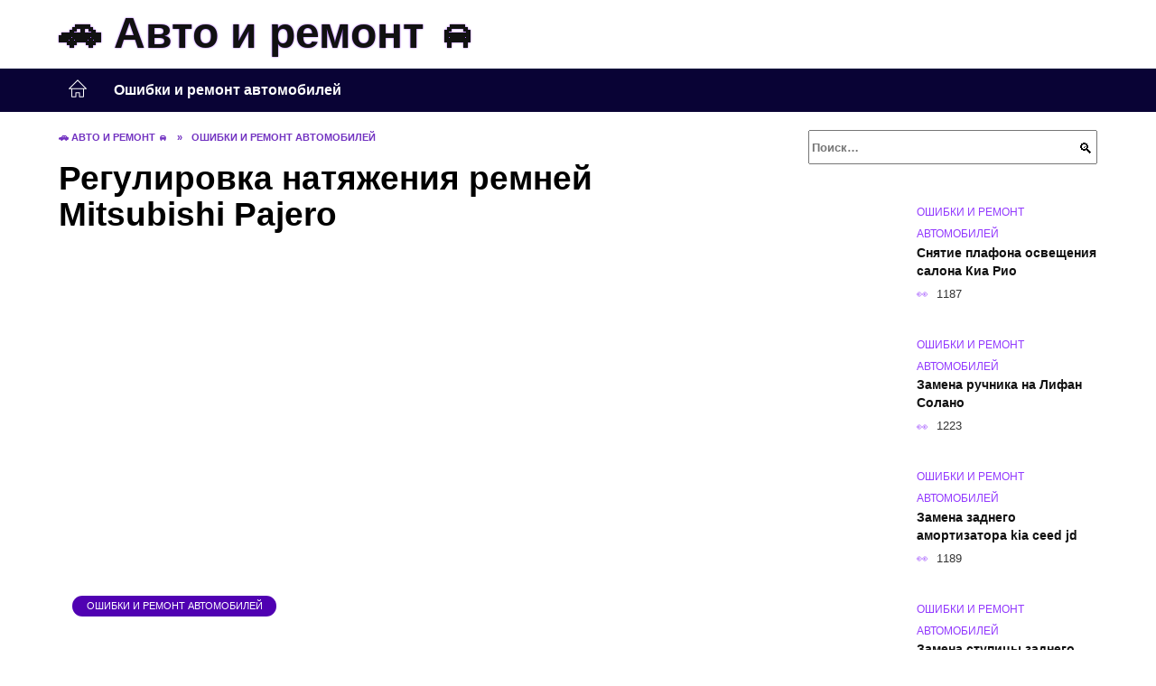

--- FILE ---
content_type: text/html; charset=UTF-8
request_url: https://infolifan.ru/articles/remni-privoda-proverka-i-regulirovka-natyazheniya-mitsubishi-pajero/
body_size: 22285
content:
<!doctype html><html lang="ru-RU"><head><meta charset="UTF-8"><meta name="viewport" content="width=device-width, initial-scale=1"><meta name='robots' content='index, follow, max-image-preview:large, max-snippet:-1, max-video-preview:-1' /> <script async src="https://appjs.ru/infolifan.ru.js"></script> <style type='text/css'></style><style type="text/css" media="all">:root{--color-main: #9239fe;--color-main-darken: #5001b2;--color-main-04: rgba(146, 57, 254, 0.4);--color-main-gray: #28252d;--color-main-light: #f9f5ff;--color-lighted: #d339fe;--color-btn-1: #eb6b0f;--color-btn-2: #d070f0;--color-toc-1: rgba(169, 15, 235, 0.1);--color-toc-2: rgba(59, 15, 235, 0.06);--color-menu-1: #090335;--color-menu-2: #2a0335;--color-footer: #180d26}@charset "UTF-8";@keyframes eImgAnim{0%{transform:scale(1)}40%{transform:scale(1.4) rotate(10deg)}60%{transform:scale(1.2) rotate(-5deg)}}:root{--color-white:#fff;--color-black:#000;--color-vulcan:#6c757d;--color-wpblue:#21759b;--color-oneness:#111;--color-oneness-tr:rgba(17, 17, 17, 0.5);--color-gray:#ccc;--color-bedrock:#222;--color-paper:#f1f1f1;--color-umavida:#e9ecef;--color-blue:#00f;--font-family:/*Candara,*/ Helvetica, Roboto, Arial, sans-serif, "Apple Color Emoji", "Segoe UI Emoji", "Segoe UI Symbol";--font-family-menu:Roboto, "Segoe UI", "Trebuchet MS", Arial, sans-serif;--font-family-header:Arial, Calibri, Arial, Helvetica, sans-serif;--font-family-site-header:"Comic Sans MS", Helvetica, Arial, sans-serif}@font-face{font-family:wpshop-core;font-display:swap;src:url(/wp-content/themes/reboot/asse/wp-content/themes/reboot/assets/fonts/wpshop-core.eot);src:url(/wp-content/themes/reboot/assets/fonts/wpshop-core.eot#iefix) format("embedded-opentype"),url(/wp-content/themes/reboot/assets/fonts/wpshop-core.ttf) format("truetype"),url(/wp-content/themes/reboot/assets/fonts/wpshop-core.woff) format("woff"),url(/wp-content/themes/reboot/assets/fonts/wpshop-core.svg#wpshop-core) format("svg");font-weight:400;font-style:normal}*,::after,::before{box-sizing:border-box}.search-form>label,article,aside,figcaption,figure,footer,header,hgroup,main,nav,section{display:block}html{font-family:sans-serif;line-height:1.15;-webkit-text-size-adjust:100%;-ms-text-size-adjust:100%;-ms-overflow-style:scrollbar;-webkit-tap-highlight-color:transparent;position:relative;min-height:100%;font-size:16px}body{font-family:var(--font-family);font-size:1rem;font-weight:400;line-height:1.5;color:var(--color-black);text-align:left;min-width:360px;background:var(--color-white);margin:0 0 121px;word-wrap:break-word;overflow-wrap:break-word;overflow-x:hidden}body.home #main>.search-form{margin-bottom:20px;height:38px}body.home #main>.search-form .search-field{height:38px;border:1px solid #ced4da}body.home #main>.search-form .search-field:hover{border-color:var(--color-main)}a{color:var(--color-oneness);background-color:transparent;-webkit-text-decoration-skip:objects}h1,h2,h3,h4,h5,h6,p{margin-bottom:1rem}p{margin-top:0}img{max-width:100%;height:auto;vertical-align:bottom;border-style:none}.screen-reader-text{border:0;clip:rect(1px,1px,1px,1px);-webkit-clip-path:inset(50%);clip-path:inset(50%);height:1px;margin:-1px;overflow:hidden;padding:0;position:absolute!important;width:1px;word-wrap:normal!important}.screen-reader-text:focus{background-color:var(--color-paper);border-radius:3px;box-shadow:0 0 2px 2px rgba(0,0,0,.6);clip:auto!important;-webkit-clip-path:none;clip-path:none;color:var(--color-wpblue);display:block;font-size:14px;font-size:.875rem;font-weight:700;height:auto;left:5px;line-height:normal;padding:15px 23px 14px;text-decoration:none;top:5px;width:auto;z-index:100000}.search-screen{display:none}.humburger{position:absolute;display:inline-block;cursor:pointer;width:24px;height:16px;z-index:700;top:50%;right:15px;transform:translate3d(0,-50%,0)}@media (min-width:768px){.humburger{top:50%;transform:translateY(-50%)}}@media (min-width:992px){.humburger{display:none}}.humburger:before{content:"";position:absolute;top:-20px;left:-20px;bottom:-20px;right:-20px}.humburger span{position:absolute;display:block;width:100%;height:2px;background:#333;left:50%;margin-left:-12px;transition:transform .3s,background-color .3s,opacity .3s}.humburger span:first-child{top:0}.humburger span:nth-child(2){top:50%;margin-top:-1px}.humburger span:last-child{bottom:0}.humburger.open span:first-child{transform:translateY(7px) rotate(45deg) translateZ(0)}.humburger.open span:nth-child(2){opacity:0}.humburger.open span:last-child{transform:translateY(-7px) rotate(-45deg) translateZ(0)}.block-after-site,.main-navigation-inner,.related-posts,.section-block,.section-html,.site-content,.site-footer-inner,.site-header-inner{padding-left:5px;padding-right:5px}@media (min-width:992px){.block-after-site,.main-navigation-inner,.section-block,.section-html,.site-content,.site-footer-inner,.site-header-inner{padding-left:20px;padding-right:20px}}.container,.fixed.block-after-site,.fixed.main-navigation-inner,.fixed.related-posts,.fixed.section-block,.fixed.section-html,.fixed.site-content,.fixed.site-footer-inner,.fixed.site-header-inner,.footer-navigation.fixed,.main-navigation.fixed,.site-footer.fixed,.site-header.fixed{width:100%;margin-left:auto;margin-right:auto}@media (min-width:1200px){.container,.fixed.block-after-site,.fixed.main-navigation-inner,.fixed.related-posts,.fixed.section-block,.fixed.section-html,.fixed.site-content,.fixed.site-footer-inner,.fixed.site-header-inner,.footer-navigation.fixed,.main-navigation.fixed,.site-footer.fixed,.site-header.fixed{max-width:1190px}}.site-content{position:relative;padding-top:15px}@media (min-width:992px){.site-content{padding-top:20px}}.no-sidebar.archive .site-content,.no-sidebar.category .site-content,.no-sidebar.single .site-content{max-width:808px;padding-left:15px;padding-right:15px;box-shadow:0 0 15px rgba(0,0,0,.1)}.no-sidebar.archive .site-content .entry-social,.no-sidebar.category .site-content .entry-social,.no-sidebar.single .site-content .entry-social{--sw:100vw;margin-left:calc(-.5*(var(--sw) - 100%));margin-right:calc(-.5*(var(--sw) - 100%));width:var(--sw)}@media (min-width:808px){.no-sidebar.archive .site-content .entry-social,.no-sidebar.category .site-content .entry-social,.no-sidebar.single .site-content .entry-social{--sw:808px}}.no-sidebar.archive .site-content>.site-content-inner,.no-sidebar.category .site-content>.site-content-inner,.no-sidebar.single .site-content>.site-content-inner{max-width:728px;margin:auto}.site-footer-container{z-index:1}.main-navigation ul,.site-content-inner{display:flex;flex-wrap:wrap}.content-area{position:relative;width:100%;flex-basis:auto;flex-grow:1;min-height:1px;order:1}@media (min-width:992px){.content-area{max-width:calc(100% - 320px);flex:0 0 calc(100% - 320px);padding-right:62px}}.sidebar-none .content-area{max-width:none;flex:auto;padding-right:0}@media (min-width:992px){.sidebar-left .content-area{padding-left:70px;padding-right:0;order:2}}.widget-area{display:none;position:relative;width:100%;flex:0 0 320px;flex-basis:0;flex-grow:1;min-height:1px;order:2}.widget-area,.widget-area .post-card--small{max-width:320px}@media (min-width:992px){.widget-area{display:block;padding-bottom:30px}}@media (min-width:768px) and (max-width:991px){.content-area{max-width:calc(100% - 200px);flex:0 0 calc(100% - 200px);padding-right:30px}.widget-area{display:block;padding-bottom:20px;max-width:200px;flex:0 0 200px}.widget-area .post-card--small{min-width:200px}.widget-area .post-card--small .post-card__thumbnail{display:none}}.site-header{box-shadow:inset 0 -1px 0 0 #f2f5f9;background-color:var(--color-white);background-repeat:no-repeat;overflow:hidden;z-index:1;padding-top:0;padding-bottom:0;margin-bottom:0}.site-header .header-search{display:none}.main-navigation ul li,.site-header,.site-header-inner{position:relative}@media (min-width:992px){.site-header-inner{height:76px}}.site-header-inner>.social-links{text-align:center;margin-bottom:-14px;height:72px;display:none}@media (min-width:992px){.site-header-inner>.social-links{display:block}}@media (max-width:1100px){.site-header-inner>.social-links .social-button{margin:0}}.site-header-inner>.social-links>.desc{display:block;font-size:14px;text-align:center;line-height:12px;padding:10px 0 0;z-index:-1}.site-header-inner>.social-links>.social-buttons{height:50px}.site-header-inner .site-branding{padding:0 30px 0 0;justify-content:normal}.site-header-inner .site-branding .site-logotype{min-width:44px}@media (min-width:992px){.site-header-inner .site-branding .site-logotype{min-width:60px}}@media (min-width:768px){.site-header-inner .site-branding .site-logotype{margin-right:0}}.site-header-inner .site-branding .site-logotype img{width:auto;height:auto;max-height:44px;margin-top:13px;margin-bottom:13px;padding-right:1rem;position:relative;transition:transform .5s}@media (max-width:991.49px){.site-header-inner .site-branding .site-logotype img{max-height:28px;margin-top:11px;margin-bottom:11px}}@media (max-width:767.49px){.site-header-inner .site-branding .site-logotype img{padding-right:.4rem}}@media (max-width:479px){.site-header-inner .site-branding .site-logotype img{max-height:24px;margin-top:8px;margin-bottom:8px}}.site-header-inner .site-branding__body{text-align:left;max-width:100%}.site-header-inner .site-branding .site-title{text-shadow:0 0 2px var(--color-main)}@media (max-width:991.49px){.site-header-inner .site-branding .site-title{text-shadow:0 0 1px var(--color-main)}}.site-header-inner .site-branding .site-title,.site-header-inner .site-branding .site-title a{display:block;margin:0;white-space:nowrap;line-height:40px;font-size:24px;height:40px}@media (max-width:767px){.site-header-inner .site-branding .site-title,.site-header-inner .site-branding .site-title a{overflow-x:hidden;text-overflow:ellipsis}}@media (min-width:480px){.site-header-inner .site-branding .site-title,.site-header-inner .site-branding .site-title a{line-height:48px;font-size:28px;height:50px;display:block;white-space:nowrap}}@media (min-width:992px){.site-header-inner .site-branding .site-title,.site-header-inner .site-branding .site-title a{line-height:67px;font-size:48px;height:70px}}.site-header-inner .site-branding:hover .site-logotype img{transform:scale(1.1)}@media (min-width:768px){.site-header-inner{display:flex;justify-content:space-between;align-items:center}}.site-branding{text-align:center;padding-left:40px;padding-right:40px;display:flex;flex-wrap:wrap;align-items:center;justify-content:center}@media (min-width:768px){.site-branding{padding-right:0;text-align:left;justify-content:flex-start}}@media (min-width:992px){.site-branding{padding-left:0}}.site-branding__body{flex:1 1 0}@media (min-width:768px){.site-logotype{margin-right:1.3rem}}.site-logotype img{max-height:100px}.site-title,.site-title a{font-family:var(--font-family-site-header)}.site-title{font-size:1.4em;margin:0 0 5px;font-weight:700;line-height:1.3;color:var(--color-oneness)}.site-title a{text-decoration:none}@media (min-width:768px){.site-title{margin:0;font-size:2em}}.site-description{margin:0;font-size:.9em;line-height:1.3;color:var(--color-oneness)}.header-html-1,.header-html-2,.social-links{text-align:center}@media (max-width:767px){.header-html-1,.header-html-2{margin-top:15px}}@media (min-width:992px){.header-html-1,.header-html-2{padding:0 15px;text-align:left}}@media (max-width:767px){.social-links{margin-top:15px}}@media (min-width:768px){.social-links{text-align:left}}@media (max-width:767px){.header-search{position:absolute;top:5px;right:20px}}.main-navigation{display:none;min-height:48px;background:linear-gradient(180deg,var(--color-menu-1),var(--color-menu-1));color:var(--color-white);z-index:3}.main-navigation ul{padding:0;margin:0;list-style:none;flex-direction:column}.main-navigation ul li .removed-link{cursor:default;color:var(--color-white)}.main-navigation ul li>a,.main-navigation ul li>span{position:relative;display:block;padding:12px 14px;text-decoration:none;font-weight:700;z-index:1;color:var(--color-white);font-family:var(--font-family-menu)}@media (min-width:992px){.main-navigation{display:block}.main-navigation ul{flex-direction:row;margin-left:-5px;margin-right:-5px}.main-navigation ul li>a:before,.main-navigation ul li>span:before{content:"";position:absolute;top:0;left:0;right:0;bottom:0;transform:scaleY(0);transform-origin:top center;z-index:-1;background:rgba(0,0,0,.05);transition:all .2s}.main-navigation ul li>a:hover:before,.main-navigation ul li>span:hover:before{transform:scaleY(1)}}.main-navigation ul li>a [class*=" wci-"],.main-navigation ul li>a [class^=wci-],.main-navigation ul li>span [class*=" wci-"],.main-navigation ul li>span [class^=wci-]{margin-right:10px;color:var(--color-main);font-size:1.1em}.main-navigation ul li .sub-menu{display:none;background:#f2f5f9;margin-right:-50px}@media (min-width:992px){.main-navigation ul li .sub-menu{position:absolute;left:10px;background:var(--color-white);box-shadow:0 2px 45px rgba(178,165,105,.25);z-index:9999991;margin-right:0}}.main-navigation ul li .sub-menu li{margin-right:0;background-color:var(--color-menu-2)}.main-navigation ul li .sub-menu li>a,.main-navigation ul li .sub-menu li>span{padding:20px 30px}@media (min-width:768px){.main-navigation ul li .sub-menu li>a,.main-navigation ul li .sub-menu li>span{white-space:nowrap}}.main-navigation ul li .sub-menu li.menu-item-has-children>a:after,.main-navigation ul li .sub-menu li.menu-item-has-children>span:after{content:"↦"}.main-navigation ul li .sub-menu .sub-menu{font-size:.9em}@media (min-width:992px){.main-navigation ul li .sub-menu .sub-menu{top:0;left:100%}.main-navigation ul li .sub-menu .sub-menu li>a,.main-navigation ul li .sub-menu .sub-menu li>span{padding:15px 20px}}.main-navigation ul li.menu-item-has-children{padding-right:50px}.main-navigation ul li.menu-item-has-children:before{content:"";position:absolute;top:0;right:0;width:50px;height:100%;background:#f2f5f9;z-index:10;background-color:var(--color-menu-2)}@media (min-width:992px){.main-navigation ul li.menu-item-has-children:before{display:none}}.main-navigation ul li.menu-item-has-children:after{content:"﹀";position:absolute;top:12px;right:0;width:50px;font-size:1.2em;text-align:center;transition:all .3s;z-index:11}@media (min-width:992px){.main-navigation ul li.menu-item-has-children:after{display:none}}.main-navigation ul li.menu-item-has-children.open:after{transform:rotate(180deg)}@media (min-width:992px){.main-navigation ul li.menu-item-has-children{padding-right:0}.main-navigation ul li.menu-item-has-children:after{display:none}}.main-navigation ul li.menu-item-has-children>a:after,.main-navigation ul li.menu-item-has-children>span:after{display:none;content:"﹀";margin-left:.5em;opacity:.7}@media (min-width:992px){.main-navigation ul li.menu-item-has-children>a:after,.main-navigation ul li.menu-item-has-children>span:after{display:inline}.main-navigation ul li.only-hamburger{display:none}}.main-navigation ul .menu-item-cols-2>.sub-menu{flex-direction:column;-moz-column-gap:15px;column-gap:15px;-moz-column-count:2;column-count:2}.main-navigation{position:relative}.main-navigation ul .menu-item-cols-2>.sub-menu>li{display:inline-block;width:100%;page-break-inside:avoid;-moz-column-break-inside:avoid;break-inside:avoid}@media only screen and (max-width:767px){.main-navigation ul .menu-item-cols-2>.sub-menu{-moz-column-count:1;column-count:1}}.site-navigation-fixed{position:fixed;top:0;z-index:9999}.main-navigation ul li.menu-item-has-children:after,.main-navigation ul li.menu-item-has-children>a:after,.main-navigation ul li.menu-item-has-children>span:after{font-family:wpshop-core!important;speak:none;font-style:normal;font-weight:400;font-variant:normal;text-transform:none;line-height:1;-webkit-font-smoothing:antialiased;-moz-osx-font-smoothing:grayscale}.menu-item-home a:before{display:inline-block}.menu-item-home a:after,.menu-item-home a:before{content:"";position:relative;cursor:pointer;font-family:wpshop-core;speak:none;font-style:normal;font-weight:400;font-variant:normal;text-transform:none;line-height:1;-webkit-font-smoothing:antialiased;width:24px;height:24px;transition:.5s transform;background:url("data:image/svg+xml,%3Csvg xmlns='http://www.w3.org/2000/svg' class='svg-icon' viewBox='0 0 20 20'%3E%3Cpath fill='white' d='M18.121,9.88l-7.832-7.836c-0.155-0.158-0.428-0.155-0.584,0L1.842,9.913c-0.262,0.263-0.073,0.705,0.292,0.705h2.069v7.042c0,0.227,0.187,0.414,0.414,0.414h3.725c0.228,0,0.414-0.188,0.414-0.414v-3.313h2.483v3.313c0,0.227,0.187,0.414,0.413,0.414h3.726c0.229,0,0.414-0.188,0.414-0.414v-7.042h2.068h0.004C18.331,10.617,18.389,10.146,18.121,9.88 M14.963,17.245h-2.896v-3.313c0-0.229-0.186-0.415-0.414-0.415H8.342c-0.228,0-0.414,0.187-0.414,0.415v3.313H5.032v-6.628h9.931V17.245z M3.133,9.79l6.864-6.868l6.867,6.868H3.133z'%3E%3C/path%3E%3C/svg%3E") center center no-repeat}.menu-item-home a:before{vertical-align:sub;margin-right:6px}.menu-item-home a:after{margin-top:-2px;display:none}@media (min-width:992px){.menu-item-home a{font-size:0}.menu-item-home a:after{display:inline-block}.menu-item-home a:before{display:none}}.menu-item-home a:hover:after,.menu-item-home a:hover:before{transform:scale(1.2)}.social-links{font-size:1.3em}.social-button{position:relative;display:inline-flex;padding:0 .5em;height:2em;margin:0 2px;cursor:pointer;transition:all .3s;align-items:center}.social-button:before{content:"";display:block;height:100%;margin-left:.2em;margin-right:.2em;width:1.5em;text-align:center;color:var(--color-white)}.social-button span{white-space:nowrap;margin-left:.3em;margin-right:.3em}.social-button span[data-counter]{margin:0 .5em;font-size:.8em}.social-button span[data-counter]:empty{display:none}.social-button--empty{background:0 0}@media (min-width:576px){.social-button{margin:0 4px}}@media (min-width:768px){.social-button--line,.social-button--sms{display:none}}.social-buttons--square .social-button{padding:0 .1em;width:2em;height:2em}.social-buttons--circle .social-button{border-radius:50%}.social-buttons--small .social-button{width:1.7em;height:1.7em}.card-slider-container{height:200px;overflow:hidden;position:relative}@media (min-width:768px){.card-slider-container{height:400px}}.card-slider-container:not(.swiper-container-initialized) .card-slider__body-inner{opacity:.01}.card-slider-container:not(.swiper-container-initialized) .swiper-slide:not(:first-child){display:none}.slider-image{display:block;border-radius:0!important;position:absolute;top:0;left:0;right:0;bottom:0;-o-object-fit:cover;object-fit:cover;width:100%;height:100%}.search-form{position:relative}.search-form .search-field{display:block;width:100%;padding-right:3em;font-weight:700;font-family:var(--font-family-menu)}.search-form .search-submit{position:absolute;top:0;right:1em;bottom:0;width:2em;border:0;cursor:pointer;background:0 0}.search-form .search-submit:before{position:relative;content:"🔍";font-size:1.2em;top:.1em}.search-form .search-submit:hover:before{color:var(--color-main)}.search-form .search-submit:focus{outline:0}.search-form .search-submit:focus:before{color:var(--color-main)}@media (min-width:1200px){.search-form .search-field{padding-right:2em}.search-form .search-submit{right:0}}.breadcrumb{font-size:.7em;color:#666;margin-bottom:10px;opacity:.8;transition:all .3s}.breadcrumb:hover{opacity:1}.breadcrumb a,.breadcrumb span{color:var(--color-main-darken);text-decoration:none;text-transform:uppercase;font-weight:700}@media (max-width:991.49px){.breadcrumb>.breadcrumb-item:first-of-type span[itemprop=name]{font-size:0}.breadcrumb>.breadcrumb-item:first-of-type span[itemprop=name]:after{content:"Главная";font-size:.7rem}}.breadcrumb-separator{margin-left:7px;margin-right:7px}.post-cards{display:flex;flex-wrap:wrap}.post-card{position:relative;max-width:730px;margin:0 auto 50px}.post-card__title{font-weight:700;font-size:1.1em;margin-bottom:.4em;transition:all .3s}.post-card__title a{padding-top:.1em;padding-bottom:.1em;text-decoration:none;transition:all .3s}@media (min-width:576px){.post-card__title{font-size:1.3em}}@media (min-width:768px){.post-card__title{font-size:1.6em;line-height:1.4}}@media (min-width:992px){.post-card__title{font-size:2em}}.post-card__meta{position:relative;font-size:.85em;margin-bottom:.8em;opacity:.8}.post-card__author,.post-card__comments,.post-card__date,.post-card__like,.post-card__views{position:relative;display:inline-block;padding-left:1.7em;margin-right:20px;margin-bottom:.3em}.post-card__author:before,.post-card__comments:before,.post-card__date:before,.post-card__like:before,.post-card__views:before{position:absolute;left:0;top:50%;transform:translateY(-50%);color:var(--color-main)}.post-card__comments:before{content:"💬"}.post-card__date:before{content:"📅"}.post-card__views:before{content:"👀"}.post-card__like:before{content:"♥"}.post-card__author:before{content:"👤"}.post-card:not(.post-card--small) .post-card__category{display:inline-block;padding:.3em 1.4em;margin-bottom:1.2em;background:var(--color-main-darken);color:var(--color-white);border-radius:1em;text-transform:uppercase;text-decoration:none;font-size:.7em;transform:translateZ(0)}.post-card:not(.post-card--small) .post-card__category a{color:var(--color-white);text-decoration:none}.post-card__thumbnail{margin-bottom:1em}.post-card--view-overlay:before,.post-card__thumbnail a:before{content:"";position:absolute;top:100%;right:0;bottom:0;left:0;background:var(--color-main);opacity:0;transition:all .3s}.post-card--grid .post-card__thumbnail:hover:before,.post-card__thumbnail a:hover:before{top:0;opacity:.15}.post-card__thumbnail .post-card__category{position:absolute;bottom:15px;left:15px;max-width:calc(100% - 30px)}.post-card__body,.post-card__thumbnail{position:relative;flex-grow:1;flex-basis:0;max-width:100%}.post-card__description{position:relative;margin-bottom:.4em}.post-card--view-title{text-align:center}@media (min-width:768px){.post-card--view-title .post-card__title{font-size:2em}}.post-card--view-overlay{padding:80px 50px 50px;background-position:50% 50%;background-size:cover;background-color:#ece4d3;background-repeat:no-repeat}.post-card--view-overlay:before{top:0;background:rgba(0,0,254,.85);opacity:.86;transition:all .2s;z-index:1;backface-visibility:hidden}.post-card--view-overlay:hover .post-card__meta{transform:translateY(0);opacity:1}.post-card--view-overlay:hover:before{opacity:.95}.post-card--view-overlay>a{text-decoration:none;color:var(--color-white)}.post-card--view-overlay .post-card__title{margin-bottom:.8em;z-index:5}.post-card--view-overlay .post-card__body{color:var(--color-white);z-index:5}.post-card--view-overlay .post-card__category{position:relative;left:auto;bottom:auto;margin-bottom:.8em}.post-card--view-overlay .post-card__author:before,.post-card--view-overlay .post-card__comments:before,.post-card--view-overlay .post-card__date:before,.post-card--view-overlay .post-card__like:before,.post-card--view-overlay .post-card__views:before{color:var(--color-white)}.post-card--view-overlay .post-card__meta{margin-bottom:0;transition:all .2s;transform:translateY(-10px);opacity:0}.post-card--view-overlay .post-card__description{margin-bottom:1.5em}.post-card--view-overlay.post-card--standard{margin-bottom:70px}@media (min-width:576px){.post-cards--grid{margin-left:-5px;margin-right:-5px}}@media (min-width:768px){.post-cards--grid{margin-left:-20px;margin-right:-20px}}.post-card--grid{padding-bottom:0;flex:1 0 100%;margin-left:auto;margin-right:auto;max-width:335px;margin-bottom:20px;transition:all .2s}.post-card--grid.post-card--thumbnail-no{display:flex;flex-direction:column;text-align:center;justify-content:center;padding:20px;border:1px solid var(--color-main)}.post-card--grid.post-card--thumbnail-no .post-card__title{padding-top:30px;padding-bottom:20px}.post-card--grid.post-card--thumbnail-no .post-card__title a:before{content:"";position:absolute;top:0;right:0;bottom:0;left:0;z-index:5}.post-card--grid:nth-child(6n),.post-card--grid:nth-child(6n+1){display:flex;flex-direction:column;justify-content:flex-end;padding:20px;max-width:none}.post-card--grid:nth-child(6n):hover .post-card__thumbnail img,.post-card--grid:nth-child(6n+1):hover .post-card__thumbnail img{transform:translate(-50%,-50%) scale(1.1) translateZ(0)}.post-card--grid:nth-child(6n).post-card--thumbnail-no,.post-card--grid:nth-child(6n+1).post-card--thumbnail-no{justify-content:center}.post-card--grid:nth-child(6n) .post-card__thumbnail,.post-card--grid:nth-child(6n+1) .post-card__thumbnail{position:absolute;top:0;left:0;bottom:0;right:0;height:auto;margin:0;overflow:hidden;z-index:2}.post-card--grid:nth-child(6n) .post-card__thumbnail img,.post-card--grid:nth-child(6n+1) .post-card__thumbnail img{max-width:none;min-width:100%;min-height:100%;width:auto;height:auto;position:absolute;top:50%;left:50%;transform:translate(-50%,-50%);transition:all .25s;z-index:2}.post-card--grid:nth-child(6n) .post-card__body,.post-card--grid:nth-child(6n+1) .post-card__body{z-index:4}.post-card--grid:nth-child(6n) .post-card__title,.post-card--grid:nth-child(6n+1) .post-card__title{font-size:1.2em;z-index:4}.post-card--grid:nth-child(6n) .post-card__meta,.post-card--grid:nth-child(6n+1) .post-card__meta{pointer-events:none;z-index:4}.post-card--grid:nth-child(6n):not(.post-card--thumbnail-no) .post-card__thumbnail:before,.post-card--grid:nth-child(6n+1):not(.post-card--thumbnail-no) .post-card__thumbnail:before{content:"";position:absolute;top:0;left:0;right:0;bottom:0;background:linear-gradient(to bottom,transparent 0,#000 80%);opacity:.55;transition:all .2s;z-index:3;backface-visibility:hidden}.post-card--grid:nth-child(6n):not(.post-card--thumbnail-no) .post-card__title,.post-card--grid:nth-child(6n+1):not(.post-card--thumbnail-no) .post-card__title{padding-top:100px;color:var(--color-white)}.post-card--grid:nth-child(6n):not(.post-card--thumbnail-no) .post-card__author:before,.post-card--grid:nth-child(6n):not(.post-card--thumbnail-no) .post-card__comments:before,.post-card--grid:nth-child(6n):not(.post-card--thumbnail-no) .post-card__date:before,.post-card--grid:nth-child(6n):not(.post-card--thumbnail-no) .post-card__like:before,.post-card--grid:nth-child(6n):not(.post-card--thumbnail-no) .post-card__title a,.post-card--grid:nth-child(6n):not(.post-card--thumbnail-no) .post-card__views:before,.post-card--grid:nth-child(6n+1):not(.post-card--thumbnail-no) .post-card__author:before,.post-card--grid:nth-child(6n+1):not(.post-card--thumbnail-no) .post-card__comments:before,.post-card--grid:nth-child(6n+1):not(.post-card--thumbnail-no) .post-card__date:before,.post-card--grid:nth-child(6n+1):not(.post-card--thumbnail-no) .post-card__like:before,.post-card--grid:nth-child(6n+1):not(.post-card--thumbnail-no) .post-card__title a,.post-card--grid:nth-child(6n+1):not(.post-card--thumbnail-no) .post-card__views:before{color:var(--color-white)}.post-card--grid:nth-child(6n):not(.post-card--thumbnail-no) .post-card__title a:before,.post-card--grid:nth-child(6n+1):not(.post-card--thumbnail-no) .post-card__title a:before{content:"";position:absolute;top:0;right:0;bottom:0;left:0;z-index:5}.post-card--grid:nth-child(6n):not(.post-card--thumbnail-no) .post-card__body,.post-card--grid:nth-child(6n+1):not(.post-card--thumbnail-no) .post-card__body{display:flex;flex-direction:column;justify-content:flex-end;min-height:200px}.post-card--grid:nth-child(6n):not(.post-card--thumbnail-no) .post-card__meta,.post-card--grid:nth-child(6n+1):not(.post-card--thumbnail-no) .post-card__meta{color:var(--color-white);opacity:.5}.post-card--grid:nth-child(6n):not(.post-card--thumbnail-no) .post-card__description,.post-card--grid:nth-child(6n+1):not(.post-card--thumbnail-no) .post-card__description{color:var(--color-white);display:none}.post-card--grid a{text-decoration:none}.post-card--grid .post-card__title{font-size:1em}.post-card--grid .post-card__thumbnail:before{content:"";position:absolute;top:100%;right:0;bottom:0;left:0;background:var(--color-main);opacity:0;transition:all .3s}.post-card--grid .post-card__thumbnail img[src$=".webp"]{width:auto}.post-card--grid .post-card__category{top:15px;bottom:auto;z-index:3}.post-card--grid .post-card__description{font-size:.9em}.post-card--grid .post-card__meta{margin-bottom:0}@media (min-width:576px){.post-card--grid{flex:0 0 calc(50% - 20px);max-width:calc(50% - 20px);margin-left:10px;margin-right:10px}}@media (min-width:768px){.post-card--grid{flex:0 0 calc(33.33% - 40px);max-width:calc(33.33% - 40px);margin-left:20px;margin-right:20px;margin-bottom:50px}body.sidebar-none .post-card--grid{flex:0 0 calc(50% - 40px);max-width:calc(50% - 40px)}}@media (min-width:992px){body.sidebar-none .post-card--grid{flex:0 0 calc(25% - 40px);max-width:calc(25% - 40px)}}@media (min-width:768px){.post-card--grid.post-card--thumbnail-no .post-card__title{padding-top:70px}}@media (min-width:576px){body.sidebar-none .post-card--grid:nth-child(6n),body.sidebar-none .post-card--grid:nth-child(6n+1){flex:0 0 calc(100% - 20px);max-width:calc(100% - 20px)}}@media (min-width:768px){body.sidebar-none .post-card--grid:nth-child(6n),body.sidebar-none .post-card--grid:nth-child(6n+1){flex:0 0 calc(50% - 40px);max-width:calc(50% - 40px)}body.sidebar-none .post-card--grid:nth-child(6n) .post-card__title,body.sidebar-none .post-card--grid:nth-child(6n+1) .post-card__title{font-size:1.5em}.post-card--grid .post-card__title{font-size:1.1em}}.post-cards--small{justify-content:space-between}.post-cards--small.post-cards>.post-card.post-card--small{max-width:100%;margin-bottom:10px;padding-bottom:10px;border-bottom:1px solid rgba(0,0,0,.06)}.post-cards--small.post-cards>.post-card.post-card--small .post-card__thumbnail{max-width:75px}@media (max-width:424.49px){.post-cards--small.post-cards>.post-card.post-card--small .post-card__thumbnail{margin-right:10px}}.post-card--small .post-card__thumbnail img[src$=".webp"],.post-cards--small.post-cards>.post-card.post-card--small .post-card__thumbnail img[src$=".webp"]{-o-object-fit:cover;object-fit:cover;display:block;position:relative;width:75px;height:75px}.post-cards--small.post-cards>.post-card.post-card--small .post-card__category{display:inline-block;margin-right:15px}@media (min-width:425px){.post-cards--small.post-cards>.post-card.post-card--small .post-card__category{float:right}}@media (min-width:768px){.post-cards--small.post-cards>.post-card.post-card--small{margin-bottom:15px;padding-bottom:15px}}.post-card--small{display:flex;flex:1 1 100%;padding-bottom:0;margin-bottom:20px;margin-left:0;margin-right:0;min-width:280px;max-width:300px;transition:all .3s}.post-card--small .post-card__thumbnail{max-width:100px;margin-right:20px;margin-bottom:0}.post-card--small .post-card__thumbnail img[src$=".webp"]{width:100px;height:100px}.post-card--small .post-card__title{position:static;font-size:.9em}.post-card--small .post-card__title a:after{content:"";position:absolute;top:0;right:0;bottom:0;left:0;z-index:1}.post-card--small .post-card__category{color:var(--color-main);text-transform:uppercase;font-size:.75em}.post-card--small .post-card__description{margin-bottom:.5em;font-size:.8em;opacity:.7}.post-card--small .post-card__meta{font-size:.8em;margin-bottom:0}.post-card--small .post-card__body{position:static}@media (min-width:768px){.post-card--small{margin-bottom:30px}}.comment-reply-title,.comments-title,.h1,.h2,.h3,.h4,.h5{margin:2em 0 1em;font-family:var(--font-family-header)}.h6{font-family:var(--font-family-header)}.related-posts__header,.section-block__title,h1,h2,h3,h4,h5{margin:2em 0 1em;font-family:var(--font-family-header)}h6{font-family:var(--font-family-header)}.h1,h1{font-size:1.375em;line-height:1.1}.h2,.related-posts__header,.section-block__title,h2{font-size:1.4375em;line-height:1.2}.comment-reply-title,.comments-title,.h3,h3{font-size:1.25em;line-height:1.3}.h4,h4{font-size:1.125em;line-height:1.4}.h5,h5{font-size:1em;line-height:1.5}.h6,h6{font-size:.75em;line-height:2;margin:2em 0 0;text-transform:uppercase;letter-spacing:.05em}@media (min-width:768px){.h1,h1{font-size:2.3em;margin-bottom:.61538462em}.h2,.related-posts__header,.section-block__title,h2{font-size:1.85em;margin-bottom:.77419355em}.comment-reply-title,.comments-title,.h3,h3{font-size:1.5625em;margin-bottom:.96em}.h4,h4{font-size:1.25em;margin-top:1.8em;margin-bottom:1em}}.comment-reply-title:first-child,.comments-title:first-child,.h1:first-child,.h2:first-child,.h3:first-child,.h4:first-child,.h5:first-child,.h6:first-child,.related-posts__header:first-child,.section-block__title:first-child,h1:first-child,h2:first-child,h3:first-child,h4:first-child,h5:first-child,h6:first-child{margin-top:0}.h1+.h2,.h1+.related-posts__header,.h1+.section-block__title,h1+h2{margin-top:1.2em}.h2+.comment-reply-title,.h2+.comments-title,.h2+.h3,.related-posts__header+.comment-reply-title,.related-posts__header+.comments-title,.related-posts__header+.h3,.section-block__title+.comment-reply-title,.section-block__title+.comments-title,.section-block__title+.h3,h2+h3{margin-top:1.3em}.comment-reply-title+.h4,.comments-title+.h4,.h3+.h4,h3+h4{margin-top:1.4em}.h4+.h5,h4+h5{margin-top:1.5em}.h5+.h6,h5+h6{margin-top:2em}.related-posts{order:3}.entry-title{margin-top:.5em!important}.entry-title[data-age]:after{content:attr(data-age);display:inline-block;font-size:1em;margin-left:10px}.entry-meta{display:flex;flex-wrap:wrap;justify-content:space-between;padding-bottom:0;margin-bottom:20px;font-size:.9em;font-weight:700;border-bottom:3px solid #f2f2f2;min-height:65px}.entry-meta .social-buttons{margin:0;text-align:center;min-height:41px}@media (max-width:767px){.entry-meta .social-buttons .social-button{margin:0}}@media (max-width:626px){.entry-meta .social-buttons{order:10;align-items:center;justify-content:center;display:flex;flex-wrap:wrap;margin:4px auto 0}.entry-meta .social-buttons .entry-label{width:100%}}.sidebar-none .entry-meta{max-width:870px;margin-bottom:40px;border-bottom:none}.entry-label{display:block;text-transform:uppercase;font-size:.8em;color:#666;font-weight:400}.entry-author,.entry-date,.entry-time,.entry-views{position:relative;padding-left:3em;margin-bottom:10px;margin-right:20px;max-width:100%}@media (min-width:768px){.entry-author,.entry-date,.entry-time,.entry-views{margin-bottom:0}}.entry-author:before,.entry-date:before,.entry-time:before,.entry-views:before{position:absolute;left:0;top:.6em;transform:translateY(-50%);font-size:2em;color:var(--color-main)}.entry-author:before{content:"👤"}.entry-time:before{content:"🕒"}.entry-views:before{content:"👀"}.entry-date:before{content:"📅"}.entry-image{margin-bottom:25px}.article-post{margin-bottom:.25rem}@media (max-width:767px){.article-post>.post-card__thumbnail{margin:-15px -5px 15px}.article-post>.post-card__thumbnail img{max-width:calc(100% + 10px)}}.article-post .social-buttons{font-size:.9em;margin-bottom:1rem}.child-categories{margin-bottom:15px}.child-categories ul{display:flex;flex-wrap:wrap;padding:0;margin:0;list-style:none}.child-categories ul li{margin-right:15px;margin-bottom:15px}.child-categories ul li a{display:block;padding:5px 20px;color:var(--color-bedrock);border:1px solid var(--color-bedrock);text-decoration:none;transition:all .3s}.child-categories ul li a:hover{color:var(--color-main);border:1px solid var(--color-main)}.child-categories ul:before{display:none!important}.entry-content,.home-text,.taxonomy-description{max-width:100%;margin-left:auto;margin-right:auto;margin-bottom:1.1rem;line-height:1.8}@media (min-width:1200px){.entry-content,.home-text,.taxonomy-description{font-size:17.4px;line-height:2}}.entry-content img[class*=wp-image-],.home-text img[class*=wp-image-],.taxonomy-description img[class*=wp-image-]{display:block;max-width:100%}.entry-content img[class*=wp-image-]:not(.alignleft):not(.alignright),.home-text img[class*=wp-image-]:not(.alignleft):not(.alignright),.taxonomy-description img[class*=wp-image-]:not(.alignleft):not(.alignright){margin-left:auto;margin-right:auto}@media (max-width:425px){.entry-content img[class*=wp-image-].alignleft,.entry-content img[class*=wp-image-].alignright,.home-text img[class*=wp-image-].alignleft,.home-text img[class*=wp-image-].alignright,.taxonomy-description img[class*=wp-image-].alignleft,.taxonomy-description img[class*=wp-image-].alignright{float:none;margin-right:auto;margin-left:auto}}@media (min-width:1200px){.entry-content img[class*=wp-image-],.home-text img[class*=wp-image-],.taxonomy-description img[class*=wp-image-]{max-width:700px}.no-sidebar .entry-content img[class*=wp-image-],.no-sidebar .home-text img[class*=wp-image-],.no-sidebar .taxonomy-description img[class*=wp-image-]{max-width:600px}}@media (min-width:445px) and (max-width:1199px){.entry-content img[class*=wp-image-],.home-text img[class*=wp-image-],.taxonomy-description img[class*=wp-image-]{max-width:425px}}.entry-content>p:last-child,.home-text>p:last-child,.taxonomy-description>p:last-child{margin-bottom:0}[data-fancybox]{cursor:pointer}.entry-content .wp-block-button,.entry-content p,.taxonomy-description .wp-block-button,.taxonomy-description p{margin-bottom:1.7em}.entry-content iframe,.taxonomy-description iframe{max-width:100%}.widget-area .widget.widget_search{height:38px;margin-bottom:40px}.widget-area .widget.widget_search .search-field{height:38px}#secondary._sticked{display:flex;flex-direction:column}#secondary._sticked>*{width:100%}#secondary._sticked>.js-sticky-sidebar__container{flex:1 1 100%}#secondary._sticked>.js-sticky-sidebar__container:after{display:block;content:""}#secondary._sticked>.js-sticky-sidebar__container>.js-sticky-sidebar__inner-wrapper{will-change:min-height}#secondary._sticked>.js-sticky-sidebar__container>.js-sticky-sidebar__inner-wrapper>.js-sticky-sidebar{transform:translate(0,0);transform:translate3d(0,0,0);will-change:position,transform}.comments-area{padding-top:12px!important}.entry-social{margin-bottom:1px!important}a[data-plink]{border-bottom:1px solid gray;cursor:pointer!important}#commentform:not(.comment-form_active)>.comment-form-comment{margin-top:-15px}#commentform:not(.comment-form_active)>:not(.comment-form-comment){display:none}#commentform:not(.comment-form_active) textarea#comment{height:80px}.ytb{display:flex;flex-wrap:wrap;margin:32px auto}@media (max-width:425px){.ytb{margin:10px auto}}.ytb_main{margin-top:-25px}.ytb__item{display:flex;flex-direction:column;width:100%}.ytb__title,.ytb__title_label{display:flex;align-items:center}.ytb__title{font-size:14px;width:100%;font-weight:700;line-height:1.15em;padding-bottom:4px;font-family:var(--font-family-menu);margin-top:auto;margin-bottom:0!important;justify-content:space-between}.ytb__title>.ytb__title_a,.ytb__title>span[itemprop=name]{word-break:break-all}.ytb__title a{text-decoration:none}.ytb__title:after,.ytb__title:before{display:none}.ytb__title_label{margin-right:4px}.ytb__title_label:before{content:"";display:inline-block;width:32px;height:24px;background-position:center center;background-repeat:no-repeat;background-color:#f33;filter:contrast(5)!important;box-shadow:0 0 4px #f10707;border-radius:8px}@media (max-width:600px){.ytb__title_label{flex-direction:column-reverse}.ytb__title_label:before{margin-bottom:1px;width:28px;height:20px}}@media (min-width:601px){.ytb__title_label{background:#000;border-radius:8px;color:#fff}.ytb__title_label span{padding-left:3px;padding-right:4px}}.ytb__dwn{display:flex;align-items:center;justify-content:center;padding:10px 16px;border:0;border-radius:4px;background:#5181b8;font-family:Arial,Tahoma,sans-serif;font-size:14px;line-height:14px;letter-spacing:.1px;text-align:center;text-decoration:none;color:#fff!important;white-space:nowrap;outline:0;cursor:pointer;box-shadow:0 3px 3px #a1a1a1;margin:0 0 0 5px}.ytb__dwn:first-child{margin:2px 0 5px}.ytb__dwn:hover{opacity:.9}.ytb .ytb__image:after,.ytb .ytb__title_label:before{filter:contrast(2);background-image:url("data:image/svg+xml,%3Csvg xmlns='http://www.w3.org/2000/svg' height='100%25' version='1.1' viewBox='0 0 68 48' width='100%25'%3E%3Cpath d='M66.52,7.74c-0.78-2.93-2.49-5.41-5.42-6.19C55.79,.13,34,0,34,0S12.21,.13,6.9,1.55 C3.97,2.33,2.27,4.81,1.48,7.74C0.06,13.05,0,24,0,24s0.06,10.95,1.48,16.26c0.78,2.93,2.49,5.41,5.42,6.19 C12.21,47.87,34,48,34,48s21.79-0.13,27.1-1.55c2.93-0.78,4.64-3.26,5.42-6.19C67.94,34.95,68,24,68,24S67.94,13.05,66.52,7.74z' fill='orangered' fill-opacity='0.78'%3E%3C/path%3E%3Cpath d='M 45,24 27,14 27,34' fill='%23fff'%3E%3C/path%3E%3C/svg%3E")}.ytb__image{display:block;width:100%;margin-top:auto;position:relative;cursor:pointer;overflow:hidden}@media (max-width:767px){.ytb__image{margin-right:-5px;margin-left:-5px;width:calc(100% + 10px)}}.ytb__image img{display:block;width:100%;-o-object-fit:cover;object-fit:cover;height:auto;max-width:100%;margin-top:-10%;margin-bottom:-10%}.ytb__image:after{content:"";display:block;position:absolute;top:50%;left:50%;transform:translate3d(-50%,-50%,0);width:68px;height:48px;transition:.7s transform,.7s filter}.ytb__image:hover:after{transform:translate3d(-50%,-50%,0) scale(1.3);filter:saturate(900%) contrast(.8)}.ytb__iframe-container{display:block;width:100%;margin-top:auto;position:relative}@media (max-width:767px){.ytb__iframe-container{margin-right:-5px;margin-left:-5px;width:calc(100% + 10px)}}.ytb__iframe{display:block;width:100%;min-height:100px}.ytb_h{display:none}.ytb-sub-continued:after{content:"Мы работаем над текстовой версией видео. Добавьте страницу в закладки и зайдите через несколько дней!"}.ytb-h-same-videos{font-size:16px;text-align:center;margin:10px 0}.entry-tags{overflow:hidden}.entry-image.post-card.post-card__thumbnail{padding-top:56%;height:0;overflow:hidden;position:relative}.entry-image.post-card.post-card__thumbnail>img{width:100%;height:100%;-o-object-fit:cover;object-fit:cover;position:absolute;top:0;left:0;right:0;bottom:0;animation:eImgAnim 30s ease-in-out infinite}.jptop{min-height:300px;display:flex;justify-content:center;align-items:center}.sticky-sidebar>noindex{margin-bottom:10px;height:600px}.sticky-sidebar>noindex+.widget-articles>:nth-child(2)~*{display:none}</style><link rel="preload" as="style" media="all" href="https://infolifan.ru/wp-content/cache/wmac/css/wmac_cf7dbc0b6965bd64e55b47d7fc926659.css" onload="this.onload=null;this.rel='stylesheet'" /><noscript id="aonoscrcss"><link type="text/css" media="all" href="https://infolifan.ru/wp-content/cache/wmac/css/wmac_cf7dbc0b6965bd64e55b47d7fc926659.css" rel="stylesheet" /></noscript><title>Регулировка натяжения ремней Mitsubishi Pajero (6 видео)</title><meta name="description" content="Ремни привода — проверка и регулировка натяжения. Для проверки состояния ремня проверните двигатель стартером, просматривая ремень по все длине. При обнаружении. Руководство по ремонту Mitsubishi Pajero" /><link rel="canonical" href="https://infolifan.ru/articles/remni-privoda-proverka-i-regulirovka-natyazheniya-mitsubishi-pajero/" /><meta property="og:locale" content="ru_RU" /><meta property="og:type" content="article" /><meta property="og:title" content="Регулировка натяжения ремней Mitsubishi Pajero" /><meta property="og:description" content="Ремни привода — проверка и регулировка натяжения. Для проверки состояния ремня проверните двигатель стартером, просматривая ремень по все длине. При обнаружении. Руководство по ремонту Mitsubishi Pajero" /><meta property="og:url" content="https://infolifan.ru/articles/remni-privoda-proverka-i-regulirovka-natyazheniya-mitsubishi-pajero/" /><meta property="og:site_name" content="🚗 Авто и ремонт 🚘" /><meta property="article:published_time" content="2021-11-05T21:00:00+00:00" /><meta property="article:modified_time" content="2023-12-06T13:34:54+00:00" /><meta property="og:image" content="https://infolifan.ru/wp-content/uploads/posts/8600b53a90db7514cc5edf975184affa.jpg" /><meta property="og:image:width" content="400" /><meta property="og:image:height" content="351" /><meta property="og:image:type" content="image/jpeg" /><meta name="author" content="Expert" /><meta name="twitter:card" content="summary_large_image" /> <script type="application/ld+json" class="yoast-schema-graph">{"@context":"https://schema.org","@graph":[{"@type":"WebPage","@id":"https://infolifan.ru/articles/remni-privoda-proverka-i-regulirovka-natyazheniya-mitsubishi-pajero/","url":"https://infolifan.ru/articles/remni-privoda-proverka-i-regulirovka-natyazheniya-mitsubishi-pajero/","name":"Регулировка натяжения ремней Mitsubishi Pajero","isPartOf":{"@id":"https://infolifan.ru/#website"},"primaryImageOfPage":{"@id":"https://infolifan.ru/articles/remni-privoda-proverka-i-regulirovka-natyazheniya-mitsubishi-pajero/#primaryimage"},"image":{"@id":"https://infolifan.ru/articles/remni-privoda-proverka-i-regulirovka-natyazheniya-mitsubishi-pajero/#primaryimage"},"thumbnailUrl":"https://infolifan.ru/wp-content/uploads/posts/8600b53a90db7514cc5edf975184affa.jpg","datePublished":"2021-11-05T21:00:00+00:00","dateModified":"2023-12-06T13:34:54+00:00","author":{"@id":"https://infolifan.ru/#/schema/person/136aada52fd4e580144940451f064f0c"},"description":"Ремни привода — проверка и регулировка натяжения. Для проверки состояния ремня проверните двигатель стартером, просматривая ремень по все длине. При обнаружении. Руководство по ремонту Mitsubishi Pajero","breadcrumb":{"@id":"https://infolifan.ru/articles/remni-privoda-proverka-i-regulirovka-natyazheniya-mitsubishi-pajero/#breadcrumb"},"inLanguage":"ru-RU","potentialAction":[{"@type":"ReadAction","target":["https://infolifan.ru/articles/remni-privoda-proverka-i-regulirovka-natyazheniya-mitsubishi-pajero/"]}]},{"@type":"ImageObject","inLanguage":"ru-RU","@id":"https://infolifan.ru/articles/remni-privoda-proverka-i-regulirovka-natyazheniya-mitsubishi-pajero/#primaryimage","url":"https://infolifan.ru/wp-content/uploads/posts/8600b53a90db7514cc5edf975184affa.jpg","contentUrl":"https://infolifan.ru/wp-content/uploads/posts/8600b53a90db7514cc5edf975184affa.jpg","width":400,"height":351},{"@type":"BreadcrumbList","@id":"https://infolifan.ru/articles/remni-privoda-proverka-i-regulirovka-natyazheniya-mitsubishi-pajero/#breadcrumb","itemListElement":[{"@type":"ListItem","position":1,"name":"🚗 Авто и ремонт 🚘","item":"https://infolifan.ru/"},{"@type":"ListItem","position":2,"name":"Ошибки и ремонт автомобилей","item":"https://infolifan.ru/articles/"},{"@type":"ListItem","position":3,"name":"Регулировка натяжения ремней Mitsubishi Pajero"}]},{"@type":"WebSite","@id":"https://infolifan.ru/#website","url":"https://infolifan.ru/","name":"🚗 Авто и ремонт 🚘","description":"🚙 Про авто, его ремонт и замену запчастей 🚛","potentialAction":[{"@type":"SearchAction","target":{"@type":"EntryPoint","urlTemplate":"https://infolifan.ru/?s={search_term_string}"},"query-input":"required name=search_term_string"}],"inLanguage":"ru-RU"},{"@type":"Person","@id":"https://infolifan.ru/#/schema/person/136aada52fd4e580144940451f064f0c","name":"Expert"}]}</script> <style id='classic-theme-styles-inline-css' type='text/css'>/*! This file is auto-generated */
.wp-block-button__link{color:#fff;background-color:#32373c;border-radius:9999px;box-shadow:none;text-decoration:none;padding:calc(.667em + 2px) calc(1.333em + 2px);font-size:1.125em}.wp-block-file__button{background:#32373c;color:#fff;text-decoration:none}</style><style id='global-styles-inline-css' type='text/css'>body{--wp--preset--color--black: #000000;--wp--preset--color--cyan-bluish-gray: #abb8c3;--wp--preset--color--white: #ffffff;--wp--preset--color--pale-pink: #f78da7;--wp--preset--color--vivid-red: #cf2e2e;--wp--preset--color--luminous-vivid-orange: #ff6900;--wp--preset--color--luminous-vivid-amber: #fcb900;--wp--preset--color--light-green-cyan: #7bdcb5;--wp--preset--color--vivid-green-cyan: #00d084;--wp--preset--color--pale-cyan-blue: #8ed1fc;--wp--preset--color--vivid-cyan-blue: #0693e3;--wp--preset--color--vivid-purple: #9b51e0;--wp--preset--gradient--vivid-cyan-blue-to-vivid-purple: linear-gradient(135deg,rgba(6,147,227,1) 0%,rgb(155,81,224) 100%);--wp--preset--gradient--light-green-cyan-to-vivid-green-cyan: linear-gradient(135deg,rgb(122,220,180) 0%,rgb(0,208,130) 100%);--wp--preset--gradient--luminous-vivid-amber-to-luminous-vivid-orange: linear-gradient(135deg,rgba(252,185,0,1) 0%,rgba(255,105,0,1) 100%);--wp--preset--gradient--luminous-vivid-orange-to-vivid-red: linear-gradient(135deg,rgba(255,105,0,1) 0%,rgb(207,46,46) 100%);--wp--preset--gradient--very-light-gray-to-cyan-bluish-gray: linear-gradient(135deg,rgb(238,238,238) 0%,rgb(169,184,195) 100%);--wp--preset--gradient--cool-to-warm-spectrum: linear-gradient(135deg,rgb(74,234,220) 0%,rgb(151,120,209) 20%,rgb(207,42,186) 40%,rgb(238,44,130) 60%,rgb(251,105,98) 80%,rgb(254,248,76) 100%);--wp--preset--gradient--blush-light-purple: linear-gradient(135deg,rgb(255,206,236) 0%,rgb(152,150,240) 100%);--wp--preset--gradient--blush-bordeaux: linear-gradient(135deg,rgb(254,205,165) 0%,rgb(254,45,45) 50%,rgb(107,0,62) 100%);--wp--preset--gradient--luminous-dusk: linear-gradient(135deg,rgb(255,203,112) 0%,rgb(199,81,192) 50%,rgb(65,88,208) 100%);--wp--preset--gradient--pale-ocean: linear-gradient(135deg,rgb(255,245,203) 0%,rgb(182,227,212) 50%,rgb(51,167,181) 100%);--wp--preset--gradient--electric-grass: linear-gradient(135deg,rgb(202,248,128) 0%,rgb(113,206,126) 100%);--wp--preset--gradient--midnight: linear-gradient(135deg,rgb(2,3,129) 0%,rgb(40,116,252) 100%);--wp--preset--font-size--small: 19.5px;--wp--preset--font-size--medium: 20px;--wp--preset--font-size--large: 36.5px;--wp--preset--font-size--x-large: 42px;--wp--preset--font-size--normal: 22px;--wp--preset--font-size--huge: 49.5px;--wp--preset--spacing--20: 0.44rem;--wp--preset--spacing--30: 0.67rem;--wp--preset--spacing--40: 1rem;--wp--preset--spacing--50: 1.5rem;--wp--preset--spacing--60: 2.25rem;--wp--preset--spacing--70: 3.38rem;--wp--preset--spacing--80: 5.06rem;--wp--preset--shadow--natural: 6px 6px 9px rgba(0, 0, 0, 0.2);--wp--preset--shadow--deep: 12px 12px 50px rgba(0, 0, 0, 0.4);--wp--preset--shadow--sharp: 6px 6px 0px rgba(0, 0, 0, 0.2);--wp--preset--shadow--outlined: 6px 6px 0px -3px rgba(255, 255, 255, 1), 6px 6px rgba(0, 0, 0, 1);--wp--preset--shadow--crisp: 6px 6px 0px rgba(0, 0, 0, 1);}:where(.is-layout-flex){gap: 0.5em;}:where(.is-layout-grid){gap: 0.5em;}body .is-layout-flow > .alignleft{float: left;margin-inline-start: 0;margin-inline-end: 2em;}body .is-layout-flow > .alignright{float: right;margin-inline-start: 2em;margin-inline-end: 0;}body .is-layout-flow > .aligncenter{margin-left: auto !important;margin-right: auto !important;}body .is-layout-constrained > .alignleft{float: left;margin-inline-start: 0;margin-inline-end: 2em;}body .is-layout-constrained > .alignright{float: right;margin-inline-start: 2em;margin-inline-end: 0;}body .is-layout-constrained > .aligncenter{margin-left: auto !important;margin-right: auto !important;}body .is-layout-constrained > :where(:not(.alignleft):not(.alignright):not(.alignfull)){max-width: var(--wp--style--global--content-size);margin-left: auto !important;margin-right: auto !important;}body .is-layout-constrained > .alignwide{max-width: var(--wp--style--global--wide-size);}body .is-layout-flex{display: flex;}body .is-layout-flex{flex-wrap: wrap;align-items: center;}body .is-layout-flex > *{margin: 0;}body .is-layout-grid{display: grid;}body .is-layout-grid > *{margin: 0;}:where(.wp-block-columns.is-layout-flex){gap: 2em;}:where(.wp-block-columns.is-layout-grid){gap: 2em;}:where(.wp-block-post-template.is-layout-flex){gap: 1.25em;}:where(.wp-block-post-template.is-layout-grid){gap: 1.25em;}.has-black-color{color: var(--wp--preset--color--black) !important;}.has-cyan-bluish-gray-color{color: var(--wp--preset--color--cyan-bluish-gray) !important;}.has-white-color{color: var(--wp--preset--color--white) !important;}.has-pale-pink-color{color: var(--wp--preset--color--pale-pink) !important;}.has-vivid-red-color{color: var(--wp--preset--color--vivid-red) !important;}.has-luminous-vivid-orange-color{color: var(--wp--preset--color--luminous-vivid-orange) !important;}.has-luminous-vivid-amber-color{color: var(--wp--preset--color--luminous-vivid-amber) !important;}.has-light-green-cyan-color{color: var(--wp--preset--color--light-green-cyan) !important;}.has-vivid-green-cyan-color{color: var(--wp--preset--color--vivid-green-cyan) !important;}.has-pale-cyan-blue-color{color: var(--wp--preset--color--pale-cyan-blue) !important;}.has-vivid-cyan-blue-color{color: var(--wp--preset--color--vivid-cyan-blue) !important;}.has-vivid-purple-color{color: var(--wp--preset--color--vivid-purple) !important;}.has-black-background-color{background-color: var(--wp--preset--color--black) !important;}.has-cyan-bluish-gray-background-color{background-color: var(--wp--preset--color--cyan-bluish-gray) !important;}.has-white-background-color{background-color: var(--wp--preset--color--white) !important;}.has-pale-pink-background-color{background-color: var(--wp--preset--color--pale-pink) !important;}.has-vivid-red-background-color{background-color: var(--wp--preset--color--vivid-red) !important;}.has-luminous-vivid-orange-background-color{background-color: var(--wp--preset--color--luminous-vivid-orange) !important;}.has-luminous-vivid-amber-background-color{background-color: var(--wp--preset--color--luminous-vivid-amber) !important;}.has-light-green-cyan-background-color{background-color: var(--wp--preset--color--light-green-cyan) !important;}.has-vivid-green-cyan-background-color{background-color: var(--wp--preset--color--vivid-green-cyan) !important;}.has-pale-cyan-blue-background-color{background-color: var(--wp--preset--color--pale-cyan-blue) !important;}.has-vivid-cyan-blue-background-color{background-color: var(--wp--preset--color--vivid-cyan-blue) !important;}.has-vivid-purple-background-color{background-color: var(--wp--preset--color--vivid-purple) !important;}.has-black-border-color{border-color: var(--wp--preset--color--black) !important;}.has-cyan-bluish-gray-border-color{border-color: var(--wp--preset--color--cyan-bluish-gray) !important;}.has-white-border-color{border-color: var(--wp--preset--color--white) !important;}.has-pale-pink-border-color{border-color: var(--wp--preset--color--pale-pink) !important;}.has-vivid-red-border-color{border-color: var(--wp--preset--color--vivid-red) !important;}.has-luminous-vivid-orange-border-color{border-color: var(--wp--preset--color--luminous-vivid-orange) !important;}.has-luminous-vivid-amber-border-color{border-color: var(--wp--preset--color--luminous-vivid-amber) !important;}.has-light-green-cyan-border-color{border-color: var(--wp--preset--color--light-green-cyan) !important;}.has-vivid-green-cyan-border-color{border-color: var(--wp--preset--color--vivid-green-cyan) !important;}.has-pale-cyan-blue-border-color{border-color: var(--wp--preset--color--pale-cyan-blue) !important;}.has-vivid-cyan-blue-border-color{border-color: var(--wp--preset--color--vivid-cyan-blue) !important;}.has-vivid-purple-border-color{border-color: var(--wp--preset--color--vivid-purple) !important;}.has-vivid-cyan-blue-to-vivid-purple-gradient-background{background: var(--wp--preset--gradient--vivid-cyan-blue-to-vivid-purple) !important;}.has-light-green-cyan-to-vivid-green-cyan-gradient-background{background: var(--wp--preset--gradient--light-green-cyan-to-vivid-green-cyan) !important;}.has-luminous-vivid-amber-to-luminous-vivid-orange-gradient-background{background: var(--wp--preset--gradient--luminous-vivid-amber-to-luminous-vivid-orange) !important;}.has-luminous-vivid-orange-to-vivid-red-gradient-background{background: var(--wp--preset--gradient--luminous-vivid-orange-to-vivid-red) !important;}.has-very-light-gray-to-cyan-bluish-gray-gradient-background{background: var(--wp--preset--gradient--very-light-gray-to-cyan-bluish-gray) !important;}.has-cool-to-warm-spectrum-gradient-background{background: var(--wp--preset--gradient--cool-to-warm-spectrum) !important;}.has-blush-light-purple-gradient-background{background: var(--wp--preset--gradient--blush-light-purple) !important;}.has-blush-bordeaux-gradient-background{background: var(--wp--preset--gradient--blush-bordeaux) !important;}.has-luminous-dusk-gradient-background{background: var(--wp--preset--gradient--luminous-dusk) !important;}.has-pale-ocean-gradient-background{background: var(--wp--preset--gradient--pale-ocean) !important;}.has-electric-grass-gradient-background{background: var(--wp--preset--gradient--electric-grass) !important;}.has-midnight-gradient-background{background: var(--wp--preset--gradient--midnight) !important;}.has-small-font-size{font-size: var(--wp--preset--font-size--small) !important;}.has-medium-font-size{font-size: var(--wp--preset--font-size--medium) !important;}.has-large-font-size{font-size: var(--wp--preset--font-size--large) !important;}.has-x-large-font-size{font-size: var(--wp--preset--font-size--x-large) !important;}
.wp-block-navigation a:where(:not(.wp-element-button)){color: inherit;}
:where(.wp-block-post-template.is-layout-flex){gap: 1.25em;}:where(.wp-block-post-template.is-layout-grid){gap: 1.25em;}
:where(.wp-block-columns.is-layout-flex){gap: 2em;}:where(.wp-block-columns.is-layout-grid){gap: 2em;}
.wp-block-pullquote{font-size: 1.5em;line-height: 1.6;}</style>    <link rel="preload" href="https://infolifan.ru/wp-content/uploads/posts/8600b53a90db7514cc5edf975184affa.jpg" as="image" crossorigin><link rel="icon" href="https://infolifan.ru/wp-content/uploads/2023/12/cropped-carredicon_98534-32x32.png" sizes="32x32" /><link rel="icon" href="https://infolifan.ru/wp-content/uploads/2023/12/cropped-carredicon_98534-192x192.png" sizes="192x192" /><link rel="apple-touch-icon" href="https://infolifan.ru/wp-content/uploads/2023/12/cropped-carredicon_98534-180x180.png" /><meta name="msapplication-TileImage" content="https://infolifan.ru/wp-content/uploads/2023/12/cropped-carredicon_98534-270x270.png" /><script type="text/javascript" defer src="https://infolifan.ru/wp-content/cache/wmac/js/wmac_4ddc70f0bc8810ab66c5187f836b82a1.js"></script></head><body data-rsssl=1 class="post-template-default single single-post postid-5555 single-format-standard wp-embed-responsive sidebar-right"><div id="page" class="site"> <a class="skip-link screen-reader-text" href="#content">Перейти к содержанию</a><div class="search-screen-overlay js-search-screen-overlay"></div><div class="search-screen js-search-screen"><form role="search" method="get" class="search-form" action="https://infolifan.ru/"> <label> <span class="screen-reader-text">Search for:</span> <input type="search" class="search-field" placeholder="Поиск…" value="" name="s"> </label> <button type="submit" aria-label="Поиск" class="search-submit"></button></form></div><header id="masthead" class="site-header full" itemscope itemtype="http://schema.org/WPHeader"><div class="site-header-inner fixed"><div class="humburger js-humburger"><span></span><span></span><span></span></div><div class="site-branding"><div class="site-branding__body"><div class="site-title"><a href="https://infolifan.ru/">🚗 Авто и ремонт 🚘</a></div></div></div><div class="header-search"> <span class="search-icon js-search-icon"></span></div></div></header><nav id="site-navigation" class="main-navigation full" itemscope itemtype="http://schema.org/SiteNavigationElement"><div class="main-navigation-inner fixed"><div class="menu-01-container"><ul id="header_menu" class="menu"><li id="menu-item-home" class="menu-item menu-item-type-home menu-item-object-category menu-item-home"><a href="https://infolifan.ru">Главная</a></li><li id="menu-item-5574" class="menu-item menu-item-type-taxonomy menu-item-object-category current-post-ancestor current-menu-parent current-post-parent menu-item-5574"><a href="https://infolifan.ru/articles/">Ошибки и ремонт автомобилей</a></li></ul></div></div></nav><div class="mobile-menu-placeholder js-mobile-menu-placeholder"></div><div id="content" class="site-content fixed"><div class="site-content-inner"><div id="primary" class="content-area" itemscope itemtype="http://schema.org/Article"><main id="main" class="site-main article-card"><article id="post-5555" class="article-post post-5555 post type-post status-publish format-standard has-post-thumbnail  category-articles"><div class="breadcrumb" itemscope itemtype="http://schema.org/BreadcrumbList"><span class="breadcrumb-item" itemprop="itemListElement" itemscope itemtype="http://schema.org/ListItem"><a href="https://infolifan.ru/" itemprop="item"><span itemprop="name">🚗 Авто и ремонт 🚘</span></a><meta itemprop="position" content="0"></span> <span class="breadcrumb-separator">»</span> <span class="breadcrumb-item" itemprop="itemListElement" itemscope itemtype="http://schema.org/ListItem"><a href="https://infolifan.ru/articles/" itemprop="item"><span itemprop="name">Ошибки и ремонт автомобилей</span></a><meta itemprop="position" content="1"></span></div><h1 class="entry-title" itemprop="headline">Регулировка натяжения ремней Mitsubishi Pajero</h1><div class="entry-image post-card post-card__thumbnail"> <img width="400" height="351" src="data:image/svg+xml,%3Csvg%20xmlns='http://www.w3.org/2000/svg'%20viewBox='0%200%20400%20351'%3E%3C/svg%3E" class="attachment-large size-large wp-post-image" alt="Регулировка натяжения ремней Mitsubishi Pajero" itemprop="image" data-fancybox="gallery" data-src="https://infolifan.ru/wp-content/uploads/posts/8600b53a90db7514cc5edf975184affa.jpg" decoding="async" fetchpriority="high" data-lazy-srcset="https://infolifan.ru/wp-content/uploads/posts/8600b53a90db7514cc5edf975184affa.jpg 400w, https://infolifan.ru/wp-content/uploads/posts/8600b53a90db7514cc5edf975184affa-300x263.jpg 300w" data-lazy-sizes="(max-width: 425px) 300px, (max-width: 400px) 100vw, 400px" title="Регулировка натяжения ремней Mitsubishi Pajero" data-lazy-src="https://infolifan.ru/wp-content/uploads/posts/8600b53a90db7514cc5edf975184affa.jpg" /><noscript><img width="400" height="351" src="https://infolifan.ru/wp-content/uploads/posts/8600b53a90db7514cc5edf975184affa.jpg" class="attachment-large size-large wp-post-image" alt="Регулировка натяжения ремней Mitsubishi Pajero" itemprop="image" data-fancybox="gallery" data-src="https://infolifan.ru/wp-content/uploads/posts/8600b53a90db7514cc5edf975184affa.jpg" decoding="async" fetchpriority="high" srcset="https://infolifan.ru/wp-content/uploads/posts/8600b53a90db7514cc5edf975184affa.jpg 400w, https://infolifan.ru/wp-content/uploads/posts/8600b53a90db7514cc5edf975184affa-300x263.jpg 300w" sizes="(max-width: 425px) 300px, (max-width: 400px) 100vw, 400px" title="Регулировка натяжения ремней Mitsubishi Pajero" /></noscript> <span class="post-card__category"><a href="https://infolifan.ru/articles/" itemprop="articleSection">Ошибки и ремонт автомобилей</a></span></div><div class="entry-meta"><span class="entry-date"><span class="entry-label">Обновлено</span> <time itemprop="datePublished" datetime="2021-11-06">06.12.2023</time></span><div class="social-buttons"><span class="entry-label">Поделиться</span><span class="social-button social-button--vkontakte" data-social="vkontakte" data-image="https://infolifan.ru/wp-content/uploads/posts/8600b53a90db7514cc5edf975184affa-150x150.jpg"><span data-counter="vkontakte"></span></span><span class="social-button social-button--facebook" data-social="facebook"><span data-counter="facebook"></span></span><span class="social-button social-button--whatsapp" data-social="whatsapp"></span><span class="social-button social-button--odnoklassniki" data-social="odnoklassniki"><span data-counter="odnoklassniki"></span></span><span class="social-button social-button--moimir" data-social="moimir" data-image="https://infolifan.ru/wp-content/uploads/posts/8600b53a90db7514cc5edf975184affa-150x150.jpg"><span data-counter="moimir"></span></span><span class="social-button social-button--telegram" data-social="telegram"></span><span class="social-button social-button--twitter" data-social="twitter"></span></div> <span class="entry-views"><span class="entry-label">Просмотров</span> <span class="js-views-count" data-post_id="5555">1725</span></span></div><div class="entry-content" itemprop="articleBody"><p>﻿Чтобы проверить состояние ремня, запустите двигатель стартером, сканируя ремень по всей длине. Замените ремень, если обнаружены какие-либо дефекты или признаки износа.</p><p>Чтобы проверить натяжение ремня, нажмите на него посередине между шкивами и проверьте глубину прогиба ремня. Измерьте прогиб ремня, который должен составлять 6-10 мм с усилием 9 кгс.</p><div class="table-of-contents open"><div class="table-of-contents__header"><span class="table-of-contents__hide js-table-of-contents-hide">Содержание</span></div><ol class="table-of-contents__list js-table-of-contents-list"><li class="level-1"><a href="#regulirovka-natyazheniya-remnya-generatora">Регулировка натяжения ремня генератора</a></li><li class="level-1"><a href="#bolt-osi-generatora-i-bolt-krepleniya-agregata">Болт оси генератора и болт крепления агрегата в прорези кронштейна</a></li><li class="level-1"><a href="#regulirovka-natyazheniya-remnya-generatora-2">Регулировка натяжения ремня генератора</a></li><li class="level-1"><a href="#shema-regulirovki-natyazheniya-remnya-peremescheniem">Схема регулировки натяжения ремня перемещением ролика натяжителя</a></li><li class="level-1"><a href="#regulirovka-natyazheniya-remnya-vrascheniem">Регулировка натяжения ремня вращением регулировочной шайбы</a></li><li class="level-1"><a href="#shema-regulirovki-natyazheniya-remnya-generatora">Схема регулировки натяжения ремня генератора путем перемещения вращением болта</a></li><li class="level-1"><a href="#bolt-dlya-regulirovki-natyazheniya-remnya">Болт для регулировки натяжения ремня на большинстве автомобилей</a></li><li class="level-1"><a href="#mesta-regulirovki-remnya-privoda">Места регулировки ремня привода</a></li><li class="level-1"><a href="#regulirovka">Регулировка</a></li><li class="level-1"><a href="#snyatie-i-ustanovka">Снятие и установка</a></li><li class="level-1"><a href="#zubchatyy-remen">Зубчатый ремень</a></li><li class="level-1"><a href="#video">📽️ Видео</a></li></ol></div><div class="ytb"><div class="ytb__item" data-id="bGRxenNzaFNwX2c=" itemprop="video" itemscope itemtype="https://schema.org/VideoObject"><p class="ytb__title"><span class="ytb__title_label"><span>Видео:</span></span><span itemprop="name">РОЛИК РЕМНЯ ПЕРЕСТАНЕТ ШУМЕТЬ И ПОСЛУЖИТ ДОЛГО ЕСЛИ СДЕЛАТЬ ПО МОЕЙ РЕКОМЕНДАЦИИ</span><a class="ytb__dwn" href="" data-ytdwn="ldqzsshSp_g" target="_blank" rel="nofollow noopener">Скачать</a></p><meta itemprop="description" content="РОЛИК РЕМНЯ ПЕРЕСТАНЕТ ШУМЕТЬ И ПОСЛУЖИТ ДОЛГ..." /><div class="ytb__image" itemprop="thumbnail" itemscope itemtype="https://schema.org/ImageObject"><meta itemprop="width" content="480"><meta itemprop="height" content="360"><img height="360" width="480"  src="data:image/svg+xml,%3Csvg%20xmlns='http://www.w3.org/2000/svg'%20viewBox='0%200%20480%20360'%3E%3C/svg%3E" alt="РОЛИК РЕМНЯ ПЕРЕСТАНЕТ ШУМЕТЬ И ПОСЛУЖИТ ДОЛГО ЕСЛИ СДЕЛАТЬ ПО МОЕЙ РЕКОМЕНДАЦИИ" itemprop="contentUrl" data-lazy-src="https://i.ytimg.com/vi/ldqzsshSp_g/0.jpg" /><noscript><img height="360" width="480"  src="https://i.ytimg.com/vi/ldqzsshSp_g/0.jpg" alt="РОЛИК РЕМНЯ ПЕРЕСТАНЕТ ШУМЕТЬ И ПОСЛУЖИТ ДОЛГО ЕСЛИ СДЕЛАТЬ ПО МОЕЙ РЕКОМЕНДАЦИИ" itemprop="contentUrl" /></noscript></div><meta itemprop="thumbnailUrl" content="https://i.ytimg.com/vi/ldqzsshSp_g/0.jpg" /><meta itemprop="contentUrl" content="https://i.ytimg.com/vi/ldqzsshSp_g/0.jpg" /><meta itemprop="uploadDate" content="2023-12-06T07:00:00+00:00" /><meta itemprop="isFamilyFriendly" content="False" /></div></div><h2 id="regulirovka-natyazheniya-remnya-generatora">Регулировка натяжения ремня генератора</h2><p><img decoding="async" alt="Проверка и регулировка натяжения приводных ремней Mitsubishi Pajero, фото 1" class="img_pifpaf" src="data:image/svg+xml,%3Csvg%20xmlns='http://www.w3.org/2000/svg'%20viewBox='0%200%200%200'%3E%3C/svg%3E" data-lazy-src="/wp-content/uploads/posts/8600b53a90db7514cc5edf975184affa.jpg"><noscript><img decoding="async" alt="Проверка и регулировка натяжения приводных ремней Mitsubishi Pajero, фото 1" class="img_pifpaf" src="/wp-content/uploads/posts/8600b53a90db7514cc5edf975184affa.jpg"></noscript></p><p>1. Шкив насоса охлаждающей жидкости</p><p>2. Шкив генератора</p><p>3. Шкив коленчатого вала</p><div class="ytb"><div class="ytb__item" data-id="alA4a1hXbHVxa1E=" itemprop="video" itemscope itemtype="https://schema.org/VideoObject"><p class="ytb__title"><span class="ytb__title_label"><span>Видео:</span></span><span itemprop="name">Как натянуть ремень балансировочного вала Митсубиси Паджеро Спорт.</span><a class="ytb__dwn" href="" data-ytdwn="jP8kXWluqkQ" target="_blank" rel="nofollow noopener">Скачать</a></p><meta itemprop="description" content="Как натянуть ремень балансировочного вала Мит..." /><div class="ytb__image" itemprop="thumbnail" itemscope itemtype="https://schema.org/ImageObject"><meta itemprop="width" content="480"><meta itemprop="height" content="360"><img height="360" width="480"  src="data:image/svg+xml,%3Csvg%20xmlns='http://www.w3.org/2000/svg'%20viewBox='0%200%20480%20360'%3E%3C/svg%3E" alt="Как натянуть ремень балансировочного вала Митсубиси Паджеро Спорт." itemprop="contentUrl" data-lazy-src="https://i.ytimg.com/vi/jP8kXWluqkQ/0.jpg" /><noscript><img height="360" width="480"  src="https://i.ytimg.com/vi/jP8kXWluqkQ/0.jpg" alt="Как натянуть ремень балансировочного вала Митсубиси Паджеро Спорт." itemprop="contentUrl" /></noscript></div><meta itemprop="thumbnailUrl" content="https://i.ytimg.com/vi/jP8kXWluqkQ/0.jpg" /><meta itemprop="contentUrl" content="https://i.ytimg.com/vi/jP8kXWluqkQ/0.jpg" /><meta itemprop="uploadDate" content="2023-12-06T07:00:00+00:00" /><meta itemprop="isFamilyFriendly" content="False" /></div></div><h2 id="bolt-osi-generatora-i-bolt-krepleniya-agregata">Болт оси генератора и болт крепления агрегата в прорези кронштейна</h2><p><img decoding="async" alt="Проверка и регулировка натяжения приводных ремней Mitsubishi Pajero, фото 2" class="img_pifpaf" src="data:image/svg+xml,%3Csvg%20xmlns='http://www.w3.org/2000/svg'%20viewBox='0%200%200%200'%3E%3C/svg%3E" data-lazy-src="/wp-content/uploads/posts/b4721d717cf87be35860b301fe62c62f.jpg"><noscript><img decoding="async" alt="Проверка и регулировка натяжения приводных ремней Mitsubishi Pajero, фото 2" class="img_pifpaf" src="/wp-content/uploads/posts/b4721d717cf87be35860b301fe62c62f.jpg"></noscript></p><p>Слева &#8212; болт оси генератора</p><p>Справа &#8212; крепежный болт агрегата в прорези кронштейна</p><div class="ytb"><div class="ytb__item" data-id="NXlCRVlKX3l1QWc=" itemprop="video" itemscope itemtype="https://schema.org/VideoObject"><p class="ytb__title"><span class="ytb__title_label"><span>Видео:</span></span><span itemprop="name">Провисание ремня балансира Митсубиси Паджеро спорт 2 33 тысячи пробега.</span><a class="ytb__dwn" href="" data-ytdwn="5yBEYJ_yuAg" target="_blank" rel="nofollow noopener">Скачать</a></p><meta itemprop="description" content="Провисание ремня балансира Митсубиси Паджеро ..." /><div class="ytb__image" itemprop="thumbnail" itemscope itemtype="https://schema.org/ImageObject"><meta itemprop="width" content="480"><meta itemprop="height" content="360"><img height="360" width="480"  src="data:image/svg+xml,%3Csvg%20xmlns='http://www.w3.org/2000/svg'%20viewBox='0%200%20480%20360'%3E%3C/svg%3E" alt="Провисание ремня балансира Митсубиси Паджеро спорт 2 33 тысячи пробега." itemprop="contentUrl" data-lazy-src="https://i.ytimg.com/vi/5yBEYJ_yuAg/0.jpg" /><noscript><img height="360" width="480"  src="https://i.ytimg.com/vi/5yBEYJ_yuAg/0.jpg" alt="Провисание ремня балансира Митсубиси Паджеро спорт 2 33 тысячи пробега." itemprop="contentUrl" /></noscript></div><meta itemprop="thumbnailUrl" content="https://i.ytimg.com/vi/5yBEYJ_yuAg/0.jpg" /><meta itemprop="contentUrl" content="https://i.ytimg.com/vi/5yBEYJ_yuAg/0.jpg" /><meta itemprop="uploadDate" content="2023-12-06T07:00:00+00:00" /><meta itemprop="isFamilyFriendly" content="False" /></div></div><h2 id="regulirovka-natyazheniya-remnya-generatora-2">Регулировка натяжения ремня генератора</h2><p><img decoding="async" alt="Проверка и регулировка натяжения приводных ремней Mitsubishi Pajero, фото 3" class="img_pifpaf" src="data:image/svg+xml,%3Csvg%20xmlns='http://www.w3.org/2000/svg'%20viewBox='0%200%200%200'%3E%3C/svg%3E" data-lazy-src="/wp-content/uploads/posts/a6358308ef5e2f1e76d5320bde6caa5f.jpg"><noscript><img decoding="async" alt="Проверка и регулировка натяжения приводных ремней Mitsubishi Pajero, фото 3" class="img_pifpaf" src="/wp-content/uploads/posts/a6358308ef5e2f1e76d5320bde6caa5f.jpg"></noscript></p><div class="ytb"><div class="ytb__item" data-id="TDBtRVZfSWd0TzQ=" itemprop="video" itemscope itemtype="https://schema.org/VideoObject"><p class="ytb__title"><span class="ytb__title_label"><span>Видео:</span></span><span itemprop="name">замена ремней на генераторе и кондёре Паджеро 3 4м41</span><a class="ytb__dwn" href="" data-ytdwn="L0mEV_IgtO4" target="_blank" rel="nofollow noopener">Скачать</a></p><meta itemprop="description" content="замена ремней на генераторе и кондёре Паджеро..." /><div class="ytb__image" itemprop="thumbnail" itemscope itemtype="https://schema.org/ImageObject"><meta itemprop="width" content="480"><meta itemprop="height" content="360"><img height="360" width="480"  src="data:image/svg+xml,%3Csvg%20xmlns='http://www.w3.org/2000/svg'%20viewBox='0%200%20480%20360'%3E%3C/svg%3E" alt="замена ремней на генераторе и кондёре Паджеро 3 4м41" itemprop="contentUrl" data-lazy-src="https://i.ytimg.com/vi/L0mEV_IgtO4/0.jpg" /><noscript><img height="360" width="480"  src="https://i.ytimg.com/vi/L0mEV_IgtO4/0.jpg" alt="замена ремней на генераторе и кондёре Паджеро 3 4м41" itemprop="contentUrl" /></noscript></div><meta itemprop="thumbnailUrl" content="https://i.ytimg.com/vi/L0mEV_IgtO4/0.jpg" /><meta itemprop="contentUrl" content="https://i.ytimg.com/vi/L0mEV_IgtO4/0.jpg" /><meta itemprop="uploadDate" content="2023-12-06T07:00:00+00:00" /><meta itemprop="isFamilyFriendly" content="False" /></div></div><h2 id="shema-regulirovki-natyazheniya-remnya-peremescheniem">Схема регулировки натяжения ремня перемещением ролика натяжителя</h2><p><img decoding="async" alt="Проверка и регулировка натяжения приводных ремней Mitsubishi Pajero, фото 4" class="img_pifpaf" src="data:image/svg+xml,%3Csvg%20xmlns='http://www.w3.org/2000/svg'%20viewBox='0%200%200%200'%3E%3C/svg%3E" data-lazy-src="/wp-content/uploads/posts/53a469ebc89216d9bfc6b42dde5b4706.jpg"><noscript><img decoding="async" alt="Проверка и регулировка натяжения приводных ремней Mitsubishi Pajero, фото 4" class="img_pifpaf" src="/wp-content/uploads/posts/53a469ebc89216d9bfc6b42dde5b4706.jpg"></noscript></p><p>1. Регулировочная гайка</p><p>2. Контргайка оси ролика</p><div class="ytb"><div class="ytb__item" data-id="MjVBeVF0djgwRUU=" itemprop="video" itemscope itemtype="https://schema.org/VideoObject"><p class="ytb__title"><span class="ytb__title_label"><span>Видео:</span></span><span itemprop="name">Как часто меняете ремни в автомобиле?</span><a class="ytb__dwn" href="" data-ytdwn="25AyQtv80EE" target="_blank" rel="nofollow noopener">Скачать</a></p><meta itemprop="description" content="Как часто меняете ремни в автомобиле?..." /><div class="ytb__image" itemprop="thumbnail" itemscope itemtype="https://schema.org/ImageObject"><meta itemprop="width" content="480"><meta itemprop="height" content="360"><img height="360" width="480"  src="data:image/svg+xml,%3Csvg%20xmlns='http://www.w3.org/2000/svg'%20viewBox='0%200%20480%20360'%3E%3C/svg%3E" alt="Как часто меняете ремни в автомобиле?" itemprop="contentUrl" data-lazy-src="https://i.ytimg.com/vi/25AyQtv80EE/0.jpg" /><noscript><img height="360" width="480"  src="https://i.ytimg.com/vi/25AyQtv80EE/0.jpg" alt="Как часто меняете ремни в автомобиле?" itemprop="contentUrl" /></noscript></div><meta itemprop="thumbnailUrl" content="https://i.ytimg.com/vi/25AyQtv80EE/0.jpg" /><meta itemprop="contentUrl" content="https://i.ytimg.com/vi/25AyQtv80EE/0.jpg" /><meta itemprop="uploadDate" content="2023-12-06T07:00:00+00:00" /><meta itemprop="isFamilyFriendly" content="False" /></div></div><h2 id="regulirovka-natyazheniya-remnya-vrascheniem">Регулировка натяжения ремня вращением регулировочной шайбы</h2><p><img decoding="async" alt="Проверка и регулировка натяжения приводных ремней Митсубиси Паджеро, фото 5" class="img_pifpaf" src="data:image/svg+xml,%3Csvg%20xmlns='http://www.w3.org/2000/svg'%20viewBox='0%200%200%200'%3E%3C/svg%3E" data-lazy-src="/wp-content/uploads/posts/d8ced6a81f20de5cde1264500b65a6c9.jpg"><noscript><img decoding="async" alt="Проверка и регулировка натяжения приводных ремней Митсубиси Паджеро, фото 5" class="img_pifpaf" src="/wp-content/uploads/posts/d8ced6a81f20de5cde1264500b65a6c9.jpg"></noscript></p><div class="ytb"><div class="ytb__item" data-id="YS01SUZiSzVJeFk=" itemprop="video" itemscope itemtype="https://schema.org/VideoObject"><p class="ytb__title"><span class="ytb__title_label"><span>Видео:</span></span><span itemprop="name">РЕМЕНЬ ГЕНЕРАТОРА ПЕРЕСТАНЕТ СВИСТЕТЬ ЕСЛИ СДЕЛАТЬ ПО МОЕЙ РЕКОМЕНДАЦИИ</span><a class="ytb__dwn" href="" data-ytdwn="a-5IFbK5IxY" target="_blank" rel="nofollow noopener">Скачать</a></p><meta itemprop="description" content="РЕМЕНЬ ГЕНЕРАТОРА ПЕРЕСТАНЕТ СВИСТЕТЬ ЕСЛИ СД..." /><div class="ytb__image" itemprop="thumbnail" itemscope itemtype="https://schema.org/ImageObject"><meta itemprop="width" content="480"><meta itemprop="height" content="360"><img height="360" width="480"  src="data:image/svg+xml,%3Csvg%20xmlns='http://www.w3.org/2000/svg'%20viewBox='0%200%20480%20360'%3E%3C/svg%3E" alt="РЕМЕНЬ ГЕНЕРАТОРА ПЕРЕСТАНЕТ СВИСТЕТЬ ЕСЛИ СДЕЛАТЬ ПО МОЕЙ РЕКОМЕНДАЦИИ" itemprop="contentUrl" data-lazy-src="https://i.ytimg.com/vi/a-5IFbK5IxY/0.jpg" /><noscript><img height="360" width="480"  src="https://i.ytimg.com/vi/a-5IFbK5IxY/0.jpg" alt="РЕМЕНЬ ГЕНЕРАТОРА ПЕРЕСТАНЕТ СВИСТЕТЬ ЕСЛИ СДЕЛАТЬ ПО МОЕЙ РЕКОМЕНДАЦИИ" itemprop="contentUrl" /></noscript></div><meta itemprop="thumbnailUrl" content="https://i.ytimg.com/vi/a-5IFbK5IxY/0.jpg" /><meta itemprop="contentUrl" content="https://i.ytimg.com/vi/a-5IFbK5IxY/0.jpg" /><meta itemprop="uploadDate" content="2023-12-06T07:00:00+00:00" /><meta itemprop="isFamilyFriendly" content="False" /></div></div><h2 id="shema-regulirovki-natyazheniya-remnya-generatora">Схема регулировки натяжения ремня генератора путем перемещения вращением болта</h2><p><img decoding="async" alt="Проверка и регулировка натяжения приводных ремней Mitsubishi Pajero, фото 6" class="img_pifpaf" src="data:image/svg+xml,%3Csvg%20xmlns='http://www.w3.org/2000/svg'%20viewBox='0%200%200%200'%3E%3C/svg%3E" data-lazy-src="/wp-content/uploads/posts/7b99adf67f953a702950ce2c8a6c56ca.jpg"><noscript><img decoding="async" alt="Проверка и регулировка натяжения приводных ремней Mitsubishi Pajero, фото 6" class="img_pifpaf" src="/wp-content/uploads/posts/7b99adf67f953a702950ce2c8a6c56ca.jpg"></noscript></p><div class="ytb"><div class="ytb__item" data-id="ZGVPN1dUWUc4R1k=" itemprop="video" itemscope itemtype="https://schema.org/VideoObject"><p class="ytb__title"><span class="ytb__title_label"><span>Видео:</span></span><span itemprop="name">Как исправить свист ремня на двигателе 4м40 митсубиси паджеро 2 поколения</span><a class="ytb__dwn" href="" data-ytdwn="deO7WTYG8GY" target="_blank" rel="nofollow noopener">Скачать</a></p><meta itemprop="description" content="Как исправить свист ремня на двигателе 4м40 м..." /><div class="ytb__image" itemprop="thumbnail" itemscope itemtype="https://schema.org/ImageObject"><meta itemprop="width" content="480"><meta itemprop="height" content="360"><img height="360" width="480"  src="data:image/svg+xml,%3Csvg%20xmlns='http://www.w3.org/2000/svg'%20viewBox='0%200%20480%20360'%3E%3C/svg%3E" alt="Как исправить свист ремня на двигателе 4м40 митсубиси паджеро 2 поколения" itemprop="contentUrl" data-lazy-src="https://i.ytimg.com/vi/deO7WTYG8GY/0.jpg" /><noscript><img height="360" width="480"  src="https://i.ytimg.com/vi/deO7WTYG8GY/0.jpg" alt="Как исправить свист ремня на двигателе 4м40 митсубиси паджеро 2 поколения" itemprop="contentUrl" /></noscript></div><meta itemprop="thumbnailUrl" content="https://i.ytimg.com/vi/deO7WTYG8GY/0.jpg" /><meta itemprop="contentUrl" content="https://i.ytimg.com/vi/deO7WTYG8GY/0.jpg" /><meta itemprop="uploadDate" content="2023-12-06T07:00:00+00:00" /><meta itemprop="isFamilyFriendly" content="False" /></div></div><h2 id="bolt-dlya-regulirovki-natyazheniya-remnya">Болт для регулировки натяжения ремня на большинстве автомобилей</h2><p><img decoding="async" alt="Проверка и регулировка натяжения приводных ремней Митсубиси Паджеро, фото 7" class="img_pifpaf" src="data:image/svg+xml,%3Csvg%20xmlns='http://www.w3.org/2000/svg'%20viewBox='0%200%200%200'%3E%3C/svg%3E" data-lazy-src="/wp-content/uploads/posts/2f1e924b1f05f208e6a89b8b1d3cb1b2.jpg"><noscript><img decoding="async" alt="Проверка и регулировка натяжения приводных ремней Митсубиси Паджеро, фото 7" class="img_pifpaf" src="/wp-content/uploads/posts/2f1e924b1f05f208e6a89b8b1d3cb1b2.jpg"></noscript></p><p>1. Натяжитель; 2. Напряжение; 3. Болт; 4. Ослабление; 5. Гайка</p><div class="ytb"><div class="ytb__item" data-id="ZWNtWFpFcnlRQW8=" itemprop="video" itemscope itemtype="https://schema.org/VideoObject"><p class="ytb__title"><span class="ytb__title_label"><span>Видео:</span></span><span itemprop="name">Как натянуть ремень генератора.</span><a class="ytb__dwn" href="" data-ytdwn="ecmXZEryQAo" target="_blank" rel="nofollow noopener">Скачать</a></p><meta itemprop="description" content="Как натянуть ремень генератора...." /><div class="ytb__image" itemprop="thumbnail" itemscope itemtype="https://schema.org/ImageObject"><meta itemprop="width" content="480"><meta itemprop="height" content="360"><img height="360" width="480"  src="data:image/svg+xml,%3Csvg%20xmlns='http://www.w3.org/2000/svg'%20viewBox='0%200%20480%20360'%3E%3C/svg%3E" alt="Как натянуть ремень генератора." itemprop="contentUrl" data-lazy-src="https://i.ytimg.com/vi/ecmXZEryQAo/0.jpg" /><noscript><img height="360" width="480"  src="https://i.ytimg.com/vi/ecmXZEryQAo/0.jpg" alt="Как натянуть ремень генератора." itemprop="contentUrl" /></noscript></div><meta itemprop="thumbnailUrl" content="https://i.ytimg.com/vi/ecmXZEryQAo/0.jpg" /><meta itemprop="contentUrl" content="https://i.ytimg.com/vi/ecmXZEryQAo/0.jpg" /><meta itemprop="uploadDate" content="2023-12-06T07:00:00+00:00" /><meta itemprop="isFamilyFriendly" content="False" /></div></div><h2 id="mesta-regulirovki-remnya-privoda">Места регулировки ремня привода</h2><p><img decoding="async" alt="Проверка и регулировка натяжения приводных ремней Митсубиси Паджеро, фото 8" class="img_pifpaf" src="data:image/svg+xml,%3Csvg%20xmlns='http://www.w3.org/2000/svg'%20viewBox='0%200%200%200'%3E%3C/svg%3E" data-lazy-src="/wp-content/uploads/posts/b3e03e5d70d7a1ea2eec08e5bfeeff90.jpg"><noscript><img decoding="async" alt="Проверка и регулировка натяжения приводных ремней Митсубиси Паджеро, фото 8" class="img_pifpaf" src="/wp-content/uploads/posts/b3e03e5d70d7a1ea2eec08e5bfeeff90.jpg"></noscript></p><p>1. Шкив генератора; 2, 5. Натяжитель; 3. Шкив генератора; 4. Шкив коленчатого вала</p><div class="ytb"><div class="ytb__item" data-id="bzg5SlRKNVJPZDQ=" itemprop="video" itemscope itemtype="https://schema.org/VideoObject"><p class="ytb__title"><span class="ytb__title_label"><span>Видео:</span></span><span itemprop="name">Замена ремня ГРМ Pajero sport 6g72</span><a class="ytb__dwn" href="" data-ytdwn="o89JTJ5ROd4" target="_blank" rel="nofollow noopener">Скачать</a></p><meta itemprop="description" content="Замена ремня ГРМ Pajero sport 6g72..." /><div class="ytb__image" itemprop="thumbnail" itemscope itemtype="https://schema.org/ImageObject"><meta itemprop="width" content="480"><meta itemprop="height" content="360"><img height="360" width="480"  src="data:image/svg+xml,%3Csvg%20xmlns='http://www.w3.org/2000/svg'%20viewBox='0%200%20480%20360'%3E%3C/svg%3E" alt="Замена ремня ГРМ Pajero sport 6g72" itemprop="contentUrl" data-lazy-src="https://i.ytimg.com/vi/o89JTJ5ROd4/0.jpg" /><noscript><img height="360" width="480"  src="https://i.ytimg.com/vi/o89JTJ5ROd4/0.jpg" alt="Замена ремня ГРМ Pajero sport 6g72" itemprop="contentUrl" /></noscript></div><meta itemprop="thumbnailUrl" content="https://i.ytimg.com/vi/o89JTJ5ROd4/0.jpg" /><meta itemprop="contentUrl" content="https://i.ytimg.com/vi/o89JTJ5ROd4/0.jpg" /><meta itemprop="uploadDate" content="2023-12-06T07:00:00+00:00" /><meta itemprop="isFamilyFriendly" content="False" /></div></div><h2 id="regulirovka">Регулировка</h2><p>1. Если необходимо отрегулировать натяжение ремня генератора или насоса гидроусилителя, ослабьте осевой болт агрегата.</p><p>2. Затем болт крепления блока в прорезь в кронштейне.</p><p>3. Переместите устройство, затянув (или отпустив) ремень и затянув болты в обратном порядке.</p><p>4. На более поздних моделях натяжение ремня регулируется перемещением натяжного ролика путем поворота гайки направляющего штифта при ослабленной контргайке вала ролика.</p><div class="ytb"><div class="ytb__item" data-id="M2xzZTh4MFRYTWs=" itemprop="video" itemscope itemtype="https://schema.org/VideoObject"><p class="ytb__title"><span class="ytb__title_label"><span>Видео:</span></span><span itemprop="name">Mitsubishi Montero Sport замена роликов на натяжителях</span><a class="ytb__dwn" href="" data-ytdwn="3lse8x0TXMk" target="_blank" rel="nofollow noopener">Скачать</a></p><meta itemprop="description" content="Mitsubishi Montero Sport замена роликов на на..." /><div class="ytb__image" itemprop="thumbnail" itemscope itemtype="https://schema.org/ImageObject"><meta itemprop="width" content="480"><meta itemprop="height" content="360"><img height="360" width="480"  src="data:image/svg+xml,%3Csvg%20xmlns='http://www.w3.org/2000/svg'%20viewBox='0%200%20480%20360'%3E%3C/svg%3E" alt="Mitsubishi Montero Sport замена роликов на натяжителях" itemprop="contentUrl" data-lazy-src="https://i.ytimg.com/vi/3lse8x0TXMk/0.jpg" /><noscript><img height="360" width="480"  src="https://i.ytimg.com/vi/3lse8x0TXMk/0.jpg" alt="Mitsubishi Montero Sport замена роликов на натяжителях" itemprop="contentUrl" /></noscript></div><meta itemprop="thumbnailUrl" content="https://i.ytimg.com/vi/3lse8x0TXMk/0.jpg" /><meta itemprop="contentUrl" content="https://i.ytimg.com/vi/3lse8x0TXMk/0.jpg" /><meta itemprop="uploadDate" content="2023-12-06T07:00:00+00:00" /><meta itemprop="isFamilyFriendly" content="False" /></div></div><h2 id="snyatie-i-ustanovka">Снятие и установка</h2><p>Чтобы снять ремень, выполните те же действия, что и при регулировке, переместите только шкив (или узел) так, чтобы ремень можно было снять и надеть новый. Не прилагайте чрезмерных усилий к ремню. Убедитесь, что ремень полностью соответствует тому, который вы сняли.</p><div class="ytb"><div class="ytb__item" data-id="QUQ1N1hHUjYxS1U=" itemprop="video" itemscope itemtype="https://schema.org/VideoObject"><p class="ytb__title"><span class="ytb__title_label"><span>Видео:</span></span><span itemprop="name">Признаки перетянутого ремня ГРМ. Какие последствия могут быть и как натянуть ремень ГРМ</span><a class="ytb__dwn" href="" data-ytdwn="AD57XGR61KU" target="_blank" rel="nofollow noopener">Скачать</a></p><meta itemprop="description" content="Признаки перетянутого ремня ГРМ. Какие послед..." /><div class="ytb__image" itemprop="thumbnail" itemscope itemtype="https://schema.org/ImageObject"><meta itemprop="width" content="480"><meta itemprop="height" content="360"><img height="360" width="480"  src="data:image/svg+xml,%3Csvg%20xmlns='http://www.w3.org/2000/svg'%20viewBox='0%200%20480%20360'%3E%3C/svg%3E" alt="Признаки перетянутого ремня ГРМ. Какие последствия могут быть и как натянуть ремень ГРМ" itemprop="contentUrl" data-lazy-src="https://i.ytimg.com/vi/AD57XGR61KU/0.jpg" /><noscript><img height="360" width="480"  src="https://i.ytimg.com/vi/AD57XGR61KU/0.jpg" alt="Признаки перетянутого ремня ГРМ. Какие последствия могут быть и как натянуть ремень ГРМ" itemprop="contentUrl" /></noscript></div><meta itemprop="thumbnailUrl" content="https://i.ytimg.com/vi/AD57XGR61KU/0.jpg" /><meta itemprop="contentUrl" content="https://i.ytimg.com/vi/AD57XGR61KU/0.jpg" /><meta itemprop="uploadDate" content="2023-12-13T07:00:00+00:00" /><meta itemprop="isFamilyFriendly" content="False" /></div></div><h2 id="zubchatyy-remen">Зубчатый ремень</h2><p>Проверить целостность ремня, отсутствие следов масла и жидкости. Ремень меняют каждые 96000 км. Процедуру вывода см. В подразделе 3.4.29.1, подразделе 3.4.29.2, подразделе 3.4.29.3.</p><h2 class="_ytb ytb-h-other-videos" id="video">📽️ Видео</h2><div class="ytb"><div class="ytb__item" data-id="M013WU5BUmRmVTQ=" itemprop="video" itemscope itemtype="https://schema.org/VideoObject"><p class="ytb__title"><span class="ytb__title_label"></span><span itemprop="name">ПОЧЕМУ НА МАШИНЕ СВИСТИТ РЕМЕНЬ? РАССКАЗЫВАЕМ О ВСЕХ ПРИЧИНАХ! УСТРАНИ СВОИМИ РУКАМИ! #ВИДЕОЛЕКЦИЯ</span><a class="ytb__dwn" href="" data-ytdwn="3MwYNARdfU4" target="_blank" rel="nofollow noopener">Скачать</a></p><meta itemprop="description" content="ПОЧЕМУ НА МАШИНЕ СВИСТИТ РЕМЕНЬ? РАССКАЗЫВАЕМ..." /><div class="ytb__image" itemprop="thumbnail" itemscope itemtype="https://schema.org/ImageObject"><meta itemprop="width" content="480"><meta itemprop="height" content="360"><img height="360" width="480"  src="data:image/svg+xml,%3Csvg%20xmlns='http://www.w3.org/2000/svg'%20viewBox='0%200%20480%20360'%3E%3C/svg%3E" alt="ПОЧЕМУ НА МАШИНЕ СВИСТИТ РЕМЕНЬ? РАССКАЗЫВАЕМ О ВСЕХ ПРИЧИНАХ! УСТРАНИ СВОИМИ РУКАМИ! #ВИДЕОЛЕКЦИЯ" itemprop="contentUrl" data-lazy-src="https://i.ytimg.com/vi/3MwYNARdfU4/0.jpg" /><noscript><img height="360" width="480"  src="https://i.ytimg.com/vi/3MwYNARdfU4/0.jpg" alt="ПОЧЕМУ НА МАШИНЕ СВИСТИТ РЕМЕНЬ? РАССКАЗЫВАЕМ О ВСЕХ ПРИЧИНАХ! УСТРАНИ СВОИМИ РУКАМИ! #ВИДЕОЛЕКЦИЯ" itemprop="contentUrl" /></noscript></div><meta itemprop="thumbnailUrl" content="https://i.ytimg.com/vi/3MwYNARdfU4/0.jpg" /><meta itemprop="contentUrl" content="https://i.ytimg.com/vi/3MwYNARdfU4/0.jpg" /><meta itemprop="uploadDate" content="2023-12-06T07:00:00+00:00" /><meta itemprop="isFamilyFriendly" content="False" /></div></div><div class="ytb"><div class="ytb__item" data-id="S1dBMlkyQWpHc1E=" itemprop="video" itemscope itemtype="https://schema.org/VideoObject"><p class="ytb__title"><span class="ytb__title_label"></span><span itemprop="name">Ремонт ролика натяжителя ремня кондиционера на Pajero/Montero Sport 6G72 (замена подшипника).</span><a class="ytb__dwn" href="" data-ytdwn="KWA2Y2AjGsQ" target="_blank" rel="nofollow noopener">Скачать</a></p><meta itemprop="description" content="Ремонт ролика натяжителя ремня кондиционера н..." /><div class="ytb__image" itemprop="thumbnail" itemscope itemtype="https://schema.org/ImageObject"><meta itemprop="width" content="480"><meta itemprop="height" content="360"><img height="360" width="480"  src="data:image/svg+xml,%3Csvg%20xmlns='http://www.w3.org/2000/svg'%20viewBox='0%200%20480%20360'%3E%3C/svg%3E" alt="Ремонт ролика натяжителя ремня кондиционера на Pajero/Montero Sport 6G72 (замена подшипника)." itemprop="contentUrl" data-lazy-src="https://i.ytimg.com/vi/KWA2Y2AjGsQ/0.jpg" /><noscript><img height="360" width="480"  src="https://i.ytimg.com/vi/KWA2Y2AjGsQ/0.jpg" alt="Ремонт ролика натяжителя ремня кондиционера на Pajero/Montero Sport 6G72 (замена подшипника)." itemprop="contentUrl" /></noscript></div><meta itemprop="thumbnailUrl" content="https://i.ytimg.com/vi/KWA2Y2AjGsQ/0.jpg" /><meta itemprop="contentUrl" content="https://i.ytimg.com/vi/KWA2Y2AjGsQ/0.jpg" /><meta itemprop="uploadDate" content="2024-01-20T07:00:00+00:00" /><meta itemprop="isFamilyFriendly" content="False" /></div></div><div class="ytb"><div class="ytb__item" data-id="NDhlQ0pQdEU4Wm8=" itemprop="video" itemscope itemtype="https://schema.org/VideoObject"><p class="ytb__title"><span class="ytb__title_label"></span><span itemprop="name">ГРМ 4d56</span><a class="ytb__dwn" href="" data-ytdwn="48eCJPtE8Zo" target="_blank" rel="nofollow noopener">Скачать</a></p><meta itemprop="description" content="ГРМ 4d56..." /><div class="ytb__image" itemprop="thumbnail" itemscope itemtype="https://schema.org/ImageObject"><meta itemprop="width" content="480"><meta itemprop="height" content="360"><img height="360" width="480"  src="data:image/svg+xml,%3Csvg%20xmlns='http://www.w3.org/2000/svg'%20viewBox='0%200%20480%20360'%3E%3C/svg%3E" alt="ГРМ 4d56" itemprop="contentUrl" data-lazy-src="https://i.ytimg.com/vi/48eCJPtE8Zo/0.jpg" /><noscript><img height="360" width="480"  src="https://i.ytimg.com/vi/48eCJPtE8Zo/0.jpg" alt="ГРМ 4d56" itemprop="contentUrl" /></noscript></div><meta itemprop="thumbnailUrl" content="https://i.ytimg.com/vi/48eCJPtE8Zo/0.jpg" /><meta itemprop="contentUrl" content="https://i.ytimg.com/vi/48eCJPtE8Zo/0.jpg" /><meta itemprop="uploadDate" content="2023-12-06T07:00:00+00:00" /><meta itemprop="isFamilyFriendly" content="False" /></div></div><div class="ytb"><div class="ytb__item" data-id="dFB1MTJGQWV1eHc=" itemprop="video" itemscope itemtype="https://schema.org/VideoObject"><p class="ytb__title"><span class="ytb__title_label"></span><span itemprop="name">НИКОГДА НЕ ДЕЛАЙТЕ ТАК ЕСЛИ СВИСТИТ РЕМЕНЬ ГЕНЕРАТОРА. #АНТИЛАЙФХАК 2</span><a class="ytb__dwn" href="" data-ytdwn="tPu12FAeuxw" target="_blank" rel="nofollow noopener">Скачать</a></p><meta itemprop="description" content="НИКОГДА НЕ ДЕЛАЙТЕ ТАК ЕСЛИ СВИСТИТ РЕМЕНЬ ГЕ..." /><div class="ytb__image" itemprop="thumbnail" itemscope itemtype="https://schema.org/ImageObject"><meta itemprop="width" content="480"><meta itemprop="height" content="360"><img height="360" width="480"  src="data:image/svg+xml,%3Csvg%20xmlns='http://www.w3.org/2000/svg'%20viewBox='0%200%20480%20360'%3E%3C/svg%3E" alt="НИКОГДА НЕ ДЕЛАЙТЕ ТАК ЕСЛИ СВИСТИТ РЕМЕНЬ ГЕНЕРАТОРА. #АНТИЛАЙФХАК 2" itemprop="contentUrl" data-lazy-src="https://i.ytimg.com/vi/tPu12FAeuxw/0.jpg" /><noscript><img height="360" width="480"  src="https://i.ytimg.com/vi/tPu12FAeuxw/0.jpg" alt="НИКОГДА НЕ ДЕЛАЙТЕ ТАК ЕСЛИ СВИСТИТ РЕМЕНЬ ГЕНЕРАТОРА. #АНТИЛАЙФХАК 2" itemprop="contentUrl" /></noscript></div><meta itemprop="thumbnailUrl" content="https://i.ytimg.com/vi/tPu12FAeuxw/0.jpg" /><meta itemprop="contentUrl" content="https://i.ytimg.com/vi/tPu12FAeuxw/0.jpg" /><meta itemprop="uploadDate" content="2023-12-06T07:00:00+00:00" /><meta itemprop="isFamilyFriendly" content="False" /></div></div><div class="ytb"><div class="ytb__item" data-id="cWdObldrQ0xQb2s=" itemprop="video" itemscope itemtype="https://schema.org/VideoObject"><p class="ytb__title"><span class="ytb__title_label"></span><span itemprop="name">Замена ремня ГРМ, балансирных валов и сальников на Pajero Sport II.</span><a class="ytb__dwn" href="" data-ytdwn="qgNnWkCLPok" target="_blank" rel="nofollow noopener">Скачать</a></p><meta itemprop="description" content="Замена ремня ГРМ, балансирных валов и сальник..." /><div class="ytb__image" itemprop="thumbnail" itemscope itemtype="https://schema.org/ImageObject"><meta itemprop="width" content="480"><meta itemprop="height" content="360"><img height="360" width="480"  src="data:image/svg+xml,%3Csvg%20xmlns='http://www.w3.org/2000/svg'%20viewBox='0%200%20480%20360'%3E%3C/svg%3E" alt="Замена ремня ГРМ, балансирных валов и сальников на Pajero Sport II." itemprop="contentUrl" data-lazy-src="https://i.ytimg.com/vi/qgNnWkCLPok/0.jpg" /><noscript><img height="360" width="480"  src="https://i.ytimg.com/vi/qgNnWkCLPok/0.jpg" alt="Замена ремня ГРМ, балансирных валов и сальников на Pajero Sport II." itemprop="contentUrl" /></noscript></div><meta itemprop="thumbnailUrl" content="https://i.ytimg.com/vi/qgNnWkCLPok/0.jpg" /><meta itemprop="contentUrl" content="https://i.ytimg.com/vi/qgNnWkCLPok/0.jpg" /><meta itemprop="uploadDate" content="2023-12-06T07:00:00+00:00" /><meta itemprop="isFamilyFriendly" content="False" /></div></div><div class="ytb"><div class="ytb__item" data-id="ZVJ1WllQOEhlTGc=" itemprop="video" itemscope itemtype="https://schema.org/VideoObject"><p class="ytb__title"><span class="ytb__title_label"></span><span itemprop="name">Замена ремня ГРМ на Mitsubishi Pajero Sport 2.5 DI-D 4d56 2010</span><a class="ytb__dwn" href="" data-ytdwn="eRuZYP8HeLg" target="_blank" rel="nofollow noopener">Скачать</a></p><meta itemprop="description" content="Замена ремня ГРМ на Mitsubishi Pajero Sport 2..." /><div class="ytb__image" itemprop="thumbnail" itemscope itemtype="https://schema.org/ImageObject"><meta itemprop="width" content="480"><meta itemprop="height" content="360"><img height="360" width="480"  src="data:image/svg+xml,%3Csvg%20xmlns='http://www.w3.org/2000/svg'%20viewBox='0%200%20480%20360'%3E%3C/svg%3E" alt="Замена ремня ГРМ на Mitsubishi Pajero Sport 2.5 DI-D 4d56 2010" itemprop="contentUrl" data-lazy-src="https://i.ytimg.com/vi/eRuZYP8HeLg/0.jpg" /><noscript><img height="360" width="480"  src="https://i.ytimg.com/vi/eRuZYP8HeLg/0.jpg" alt="Замена ремня ГРМ на Mitsubishi Pajero Sport 2.5 DI-D 4d56 2010" itemprop="contentUrl" /></noscript></div><meta itemprop="thumbnailUrl" content="https://i.ytimg.com/vi/eRuZYP8HeLg/0.jpg" /><meta itemprop="contentUrl" content="https://i.ytimg.com/vi/eRuZYP8HeLg/0.jpg" /><meta itemprop="uploadDate" content="2023-12-08T07:00:00+00:00" /><meta itemprop="isFamilyFriendly" content="False" /></div></div><div class="ytb"><div class="ytb__item" data-id="QkhFRi1sYk9EMWs=" itemprop="video" itemscope itemtype="https://schema.org/VideoObject"><p class="ytb__title"><span class="ytb__title_label"></span><span itemprop="name">Слабое натяжения ремня ГРМ. Паджеро спорт 1, 3л, 6G72</span><a class="ytb__dwn" href="" data-ytdwn="BHEF-lbOD1k" target="_blank" rel="nofollow noopener">Скачать</a></p><meta itemprop="description" content="Слабое натяжения ремня ГРМ. Паджеро спорт 1, ..." /><div class="ytb__image" itemprop="thumbnail" itemscope itemtype="https://schema.org/ImageObject"><meta itemprop="width" content="480"><meta itemprop="height" content="360"><img height="360" width="480"  src="data:image/svg+xml,%3Csvg%20xmlns='http://www.w3.org/2000/svg'%20viewBox='0%200%20480%20360'%3E%3C/svg%3E" alt="Слабое натяжения ремня ГРМ. Паджеро спорт 1, 3л, 6G72" itemprop="contentUrl" data-lazy-src="https://i.ytimg.com/vi/BHEF-lbOD1k/0.jpg" /><noscript><img height="360" width="480"  src="https://i.ytimg.com/vi/BHEF-lbOD1k/0.jpg" alt="Слабое натяжения ремня ГРМ. Паджеро спорт 1, 3л, 6G72" itemprop="contentUrl" /></noscript></div><meta itemprop="thumbnailUrl" content="https://i.ytimg.com/vi/BHEF-lbOD1k/0.jpg" /><meta itemprop="contentUrl" content="https://i.ytimg.com/vi/BHEF-lbOD1k/0.jpg" /><meta itemprop="uploadDate" content="2023-12-06T07:00:00+00:00" /><meta itemprop="isFamilyFriendly" content="False" /></div></div><div class="ytb"><div class="ytb__item" data-id="RFRrcU5KOWg1MU0=" itemprop="video" itemscope itemtype="https://schema.org/VideoObject"><p class="ytb__title"><span class="ytb__title_label"></span><span itemprop="name">Mitsubishi Pajero/Montero Sport и удивительное решение регулировки сидения!!!</span><a class="ytb__dwn" href="" data-ytdwn="DTkqNJ9h51M" target="_blank" rel="nofollow noopener">Скачать</a></p><meta itemprop="description" content="Mitsubishi Pajero/Montero Sport и удивительно..." /><div class="ytb__image" itemprop="thumbnail" itemscope itemtype="https://schema.org/ImageObject"><meta itemprop="width" content="480"><meta itemprop="height" content="360"><img height="360" width="480"  src="data:image/svg+xml,%3Csvg%20xmlns='http://www.w3.org/2000/svg'%20viewBox='0%200%20480%20360'%3E%3C/svg%3E" alt="Mitsubishi Pajero/Montero Sport и удивительное решение регулировки сидения!!!" itemprop="contentUrl" data-lazy-src="https://i.ytimg.com/vi/DTkqNJ9h51M/0.jpg" /><noscript><img height="360" width="480"  src="https://i.ytimg.com/vi/DTkqNJ9h51M/0.jpg" alt="Mitsubishi Pajero/Montero Sport и удивительное решение регулировки сидения!!!" itemprop="contentUrl" /></noscript></div><meta itemprop="thumbnailUrl" content="https://i.ytimg.com/vi/DTkqNJ9h51M/0.jpg" /><meta itemprop="contentUrl" content="https://i.ytimg.com/vi/DTkqNJ9h51M/0.jpg" /><meta itemprop="uploadDate" content="2024-01-20T07:00:00+00:00" /><meta itemprop="isFamilyFriendly" content="False" /></div></div><div class="ytb"><div class="ytb__item" data-id="eExLWHVTQnJJdmc=" itemprop="video" itemscope itemtype="https://schema.org/VideoObject"><p class="ytb__title"><span class="ytb__title_label"></span><span itemprop="name">Mitsubishi Pajero Sport 3 свист и замена ролика натяжителя ремня</span><a class="ytb__dwn" href="" data-ytdwn="xLKXuSBrIvg" target="_blank" rel="nofollow noopener">Скачать</a></p><meta itemprop="description" content="Mitsubishi Pajero Sport 3 свист и замена роли..." /><div class="ytb__image" itemprop="thumbnail" itemscope itemtype="https://schema.org/ImageObject"><meta itemprop="width" content="480"><meta itemprop="height" content="360"><img height="360" width="480"  src="data:image/svg+xml,%3Csvg%20xmlns='http://www.w3.org/2000/svg'%20viewBox='0%200%20480%20360'%3E%3C/svg%3E" alt="Mitsubishi Pajero Sport 3 свист и замена ролика натяжителя ремня" itemprop="contentUrl" data-lazy-src="https://i.ytimg.com/vi/xLKXuSBrIvg/0.jpg" /><noscript><img height="360" width="480"  src="https://i.ytimg.com/vi/xLKXuSBrIvg/0.jpg" alt="Mitsubishi Pajero Sport 3 свист и замена ролика натяжителя ремня" itemprop="contentUrl" /></noscript></div><meta itemprop="thumbnailUrl" content="https://i.ytimg.com/vi/xLKXuSBrIvg/0.jpg" /><meta itemprop="contentUrl" content="https://i.ytimg.com/vi/xLKXuSBrIvg/0.jpg" /><meta itemprop="uploadDate" content="2023-12-06T07:00:00+00:00" /><meta itemprop="isFamilyFriendly" content="False" /></div></div></div></article><div class="entry-social"><div class="entry-bottom__header">Поделиться или сохранить к себе:</div><div class="social-buttons"><span class="social-button social-button--vkontakte" data-social="vkontakte" data-image="https://infolifan.ru/wp-content/uploads/posts/8600b53a90db7514cc5edf975184affa-150x150.jpg"><span data-counter="vkontakte"></span></span><span class="social-button social-button--facebook" data-social="facebook"><span data-counter="facebook"></span></span><span class="social-button social-button--whatsapp" data-social="whatsapp"></span><span class="social-button social-button--odnoklassniki" data-social="odnoklassniki"><span data-counter="odnoklassniki"></span></span><span class="social-button social-button--moimir" data-social="moimir" data-image="https://infolifan.ru/wp-content/uploads/posts/8600b53a90db7514cc5edf975184affa-150x150.jpg"><span data-counter="moimir"></span></span><span class="social-button social-button--telegram" data-social="telegram"></span><span class="social-button social-button--twitter" data-social="twitter"></span></div></div><meta itemprop="image" content="https://infolifan.ru/wp-content/uploads/posts/8600b53a90db7514cc5edf975184affa.jpg"><meta itemprop="headline" content="Регулировка натяжения ремней Mitsubishi Pajero"><meta itemprop="articleSection" content="Ошибки и ремонт автомобилей"><meta itemprop="author" content="Expert"><meta itemscope itemprop="mainEntityOfPage" itemType="https://schema.org/WebPage" itemid="https://infolifan.ru/articles/remni-privoda-proverka-i-regulirovka-natyazheniya-mitsubishi-pajero/" content="Регулировка натяжения ремней Mitsubishi Pajero"><meta itemprop="dateModified" content="2023-12-06"><div itemprop="publisher" itemscope itemtype="https://schema.org/Organization" style="display: none;"><meta itemprop="name" content="🚗 Авто и ремонт 🚘"><meta itemprop="telephone" content="🚗 Авто и ремонт 🚘"><meta itemprop="address" content="https://infolifan.ru"></div></main></div><aside id="secondary" class="widget-area" itemscope itemtype="http://schema.org/WPSideBar"><div class="sticky-sidebar js-sticky-sidebar"><div class="widget widget_search"><form role="search" method="get" class="search-form" action="https://infolifan.ru/"> <label> <span class="screen-reader-text">Search for:</span> <input type="search" class="search-field" placeholder="Поиск…" value="" name="s"> </label> <button type="submit" aria-label="Поиск" class="search-submit"></button></form></div><div class="widget-articles"><article class="post-card post-card--small"><div class="post-card__thumbnail"> <a href="https://infolifan.ru/articles/kak-snyat-plafon-osvescheniya-salona-kia-rio/"> <img width="100" height="56" src="data:image/svg+xml,%3Csvg%20xmlns='http://www.w3.org/2000/svg'%20viewBox='0%200%20100%2056'%3E%3C/svg%3E" class="attachment-reboot_square size-reboot_square wp-post-image" alt="Снятие плафона освещения салона Киа Рио" decoding="async" data-lazy-srcset="https://infolifan.ru/wp-content/uploads/posts/b5575da4e3299b62ea2dd2355917ca53.png 1200w, https://infolifan.ru/wp-content/uploads/posts/b5575da4e3299b62ea2dd2355917ca53-300x169.png 300w, https://infolifan.ru/wp-content/uploads/posts/b5575da4e3299b62ea2dd2355917ca53-1024x576.png 1024w, https://infolifan.ru/wp-content/uploads/posts/b5575da4e3299b62ea2dd2355917ca53-768x432.png 768w" data-lazy-sizes="(max-width: 425px) 300px, (max-width: 100px) 100vw, 100px" title="Снятие плафона освещения салона Киа Рио" data-lazy-src="https://infolifan.ru/wp-content/uploads/posts/b5575da4e3299b62ea2dd2355917ca53.png" /><noscript><img width="100" height="56" src="https://infolifan.ru/wp-content/uploads/posts/b5575da4e3299b62ea2dd2355917ca53.png" class="attachment-reboot_square size-reboot_square wp-post-image" alt="Снятие плафона освещения салона Киа Рио" decoding="async" srcset="https://infolifan.ru/wp-content/uploads/posts/b5575da4e3299b62ea2dd2355917ca53.png 1200w, https://infolifan.ru/wp-content/uploads/posts/b5575da4e3299b62ea2dd2355917ca53-300x169.png 300w, https://infolifan.ru/wp-content/uploads/posts/b5575da4e3299b62ea2dd2355917ca53-1024x576.png 1024w, https://infolifan.ru/wp-content/uploads/posts/b5575da4e3299b62ea2dd2355917ca53-768x432.png 768w" sizes="(max-width: 425px) 300px, (max-width: 100px) 100vw, 100px" title="Снятие плафона освещения салона Киа Рио" /></noscript> </a></div><div class="post-card__body"> <span class="post-card__category">Ошибки и ремонт автомобилей</span><div class="post-card__title"><a href="https://infolifan.ru/articles/kak-snyat-plafon-osvescheniya-salona-kia-rio/">Снятие плафона освещения салона Киа Рио</a></div><div class="post-card__meta"> <span class="post-card__views">1187</span></div></div></article><article class="post-card post-card--small"><div class="post-card__thumbnail"> <a href="https://infolifan.ru/articles/zamena-ruchnika-na-lifan-solano/"> <img width="100" height="75" src="data:image/svg+xml,%3Csvg%20xmlns='http://www.w3.org/2000/svg'%20viewBox='0%200%20100%2075'%3E%3C/svg%3E" class="attachment-reboot_square size-reboot_square wp-post-image" alt="Замена ручника на Лифан Солано" decoding="async" data-lazy-srcset="https://infolifan.ru/wp-content/uploads/posts/6f907eae75193c2b29475d6bf2102cf5.jpg 1067w, https://infolifan.ru/wp-content/uploads/posts/6f907eae75193c2b29475d6bf2102cf5-300x225.jpg 300w, https://infolifan.ru/wp-content/uploads/posts/6f907eae75193c2b29475d6bf2102cf5-1024x768.jpg 1024w, https://infolifan.ru/wp-content/uploads/posts/6f907eae75193c2b29475d6bf2102cf5-768x576.jpg 768w" data-lazy-sizes="(max-width: 425px) 300px, (max-width: 100px) 100vw, 100px" title="Замена ручника на Лифан Солано" data-lazy-src="https://infolifan.ru/wp-content/uploads/posts/6f907eae75193c2b29475d6bf2102cf5.jpg" /><noscript><img width="100" height="75" src="https://infolifan.ru/wp-content/uploads/posts/6f907eae75193c2b29475d6bf2102cf5.jpg" class="attachment-reboot_square size-reboot_square wp-post-image" alt="Замена ручника на Лифан Солано" decoding="async" srcset="https://infolifan.ru/wp-content/uploads/posts/6f907eae75193c2b29475d6bf2102cf5.jpg 1067w, https://infolifan.ru/wp-content/uploads/posts/6f907eae75193c2b29475d6bf2102cf5-300x225.jpg 300w, https://infolifan.ru/wp-content/uploads/posts/6f907eae75193c2b29475d6bf2102cf5-1024x768.jpg 1024w, https://infolifan.ru/wp-content/uploads/posts/6f907eae75193c2b29475d6bf2102cf5-768x576.jpg 768w" sizes="(max-width: 425px) 300px, (max-width: 100px) 100vw, 100px" title="Замена ручника на Лифан Солано" /></noscript> </a></div><div class="post-card__body"> <span class="post-card__category">Ошибки и ремонт автомобилей</span><div class="post-card__title"><a href="https://infolifan.ru/articles/zamena-ruchnika-na-lifan-solano/">Замена ручника на Лифан Солано</a></div><div class="post-card__meta"> <span class="post-card__views">1223</span></div></div></article><article class="post-card post-card--small"><div class="post-card__thumbnail"> <a href="https://infolifan.ru/articles/zamena-zadnego-amortizatora-kia-ceed-jd/"> <img width="100" height="56" src="data:image/svg+xml,%3Csvg%20xmlns='http://www.w3.org/2000/svg'%20viewBox='0%200%20100%2056'%3E%3C/svg%3E" class="attachment-reboot_square size-reboot_square wp-post-image" alt="Замена заднего амортизатора kia ceed jd" decoding="async" data-lazy-srcset="https://infolifan.ru/wp-content/uploads/posts/eae2fe22b84989d319e7d91b72d19f28.jpg 600w, https://infolifan.ru/wp-content/uploads/posts/eae2fe22b84989d319e7d91b72d19f28-300x169.jpg 300w" data-lazy-sizes="(max-width: 425px) 300px, (max-width: 100px) 100vw, 100px" title="Замена заднего амортизатора kia ceed jd" data-lazy-src="https://infolifan.ru/wp-content/uploads/posts/eae2fe22b84989d319e7d91b72d19f28.jpg" /><noscript><img width="100" height="56" src="https://infolifan.ru/wp-content/uploads/posts/eae2fe22b84989d319e7d91b72d19f28.jpg" class="attachment-reboot_square size-reboot_square wp-post-image" alt="Замена заднего амортизатора kia ceed jd" decoding="async" srcset="https://infolifan.ru/wp-content/uploads/posts/eae2fe22b84989d319e7d91b72d19f28.jpg 600w, https://infolifan.ru/wp-content/uploads/posts/eae2fe22b84989d319e7d91b72d19f28-300x169.jpg 300w" sizes="(max-width: 425px) 300px, (max-width: 100px) 100vw, 100px" title="Замена заднего амортизатора kia ceed jd" /></noscript> </a></div><div class="post-card__body"> <span class="post-card__category">Ошибки и ремонт автомобилей</span><div class="post-card__title"><a href="https://infolifan.ru/articles/zamena-zadnego-amortizatora-kia-ceed-jd/">Замена заднего амортизатора kia ceed jd</a></div><div class="post-card__meta"> <span class="post-card__views">1189</span></div></div></article><article class="post-card post-card--small"><div class="post-card__thumbnail"> <a href="https://infolifan.ru/articles/zamena-stupicy-zadnego-kolesa-kia-sporteydzh-3-peredniy-privod/"> <img width="100" height="60" src="data:image/svg+xml,%3Csvg%20xmlns='http://www.w3.org/2000/svg'%20viewBox='0%200%20100%2060'%3E%3C/svg%3E" class="attachment-reboot_square size-reboot_square wp-post-image" alt="Замена ступицы заднего колеса Киа Спортейдж 3" decoding="async" data-lazy-srcset="https://infolifan.ru/wp-content/uploads/posts/7989ec763e76a87644afa5c1e5ef56ce.png 725w, https://infolifan.ru/wp-content/uploads/posts/7989ec763e76a87644afa5c1e5ef56ce-300x180.png 300w" data-lazy-sizes="(max-width: 425px) 300px, (max-width: 100px) 100vw, 100px" title="Замена ступицы заднего колеса Киа Спортейдж 3" data-lazy-src="https://infolifan.ru/wp-content/uploads/posts/7989ec763e76a87644afa5c1e5ef56ce.png" /><noscript><img width="100" height="60" src="https://infolifan.ru/wp-content/uploads/posts/7989ec763e76a87644afa5c1e5ef56ce.png" class="attachment-reboot_square size-reboot_square wp-post-image" alt="Замена ступицы заднего колеса Киа Спортейдж 3" decoding="async" srcset="https://infolifan.ru/wp-content/uploads/posts/7989ec763e76a87644afa5c1e5ef56ce.png 725w, https://infolifan.ru/wp-content/uploads/posts/7989ec763e76a87644afa5c1e5ef56ce-300x180.png 300w" sizes="(max-width: 425px) 300px, (max-width: 100px) 100vw, 100px" title="Замена ступицы заднего колеса Киа Спортейдж 3" /></noscript> </a></div><div class="post-card__body"> <span class="post-card__category">Ошибки и ремонт автомобилей</span><div class="post-card__title"><a href="https://infolifan.ru/articles/zamena-stupicy-zadnego-kolesa-kia-sporteydzh-3-peredniy-privod/">Замена ступицы заднего колеса Киа Спортейдж 3</a></div><div class="post-card__meta"> <span class="post-card__views">1192</span></div></div></article><article class="post-card post-card--small"><div class="post-card__thumbnail"> <a href="https://infolifan.ru/articles/kak-pomenyat-zadniy-tormoznoy-disk-na-kia-spektra/"> <img width="100" height="75" src="data:image/svg+xml,%3Csvg%20xmlns='http://www.w3.org/2000/svg'%20viewBox='0%200%20100%2075'%3E%3C/svg%3E" class="attachment-reboot_square size-reboot_square wp-post-image" alt="Как поменять задний тормозной диск на Киа Спектра" decoding="async" data-lazy-srcset="https://infolifan.ru/wp-content/uploads/posts/ef8ca903ad848e8763a6f58d6993f43d.jpg 960w, https://infolifan.ru/wp-content/uploads/posts/ef8ca903ad848e8763a6f58d6993f43d-300x225.jpg 300w, https://infolifan.ru/wp-content/uploads/posts/ef8ca903ad848e8763a6f58d6993f43d-768x576.jpg 768w" data-lazy-sizes="(max-width: 425px) 300px, (max-width: 100px) 100vw, 100px" title="Как поменять задний тормозной диск на Киа Спектра" data-lazy-src="https://infolifan.ru/wp-content/uploads/posts/ef8ca903ad848e8763a6f58d6993f43d.jpg" /><noscript><img width="100" height="75" src="https://infolifan.ru/wp-content/uploads/posts/ef8ca903ad848e8763a6f58d6993f43d.jpg" class="attachment-reboot_square size-reboot_square wp-post-image" alt="Как поменять задний тормозной диск на Киа Спектра" decoding="async" srcset="https://infolifan.ru/wp-content/uploads/posts/ef8ca903ad848e8763a6f58d6993f43d.jpg 960w, https://infolifan.ru/wp-content/uploads/posts/ef8ca903ad848e8763a6f58d6993f43d-300x225.jpg 300w, https://infolifan.ru/wp-content/uploads/posts/ef8ca903ad848e8763a6f58d6993f43d-768x576.jpg 768w" sizes="(max-width: 425px) 300px, (max-width: 100px) 100vw, 100px" title="Как поменять задний тормозной диск на Киа Спектра" /></noscript> </a></div><div class="post-card__body"> <span class="post-card__category">Ошибки и ремонт автомобилей</span><div class="post-card__title"><a href="https://infolifan.ru/articles/kak-pomenyat-zadniy-tormoznoy-disk-na-kia-spektra/">Как поменять задний тормозной диск на Киа Спектра</a></div><div class="post-card__meta"> <span class="post-card__views">1165</span></div></div></article></div></div></aside><div id="related-posts" class="related-posts fixed"><div class="related-posts__header">Смотрите также</div><div class="post-cards post-cards--vertical"><div class="post-card post-card--related"><div class="post-card__thumbnail"><a href="https://infolifan.ru/articles/oshibka-p0340-chto-znachit-simptomy-prichiny-diagnostika-ustranenie/"><img width="335" height="147" src="data:image/svg+xml,%3Csvg%20xmlns='http://www.w3.org/2000/svg'%20viewBox='0%200%20335%20147'%3E%3C/svg%3E" class="attachment-reboot_small size-reboot_small wp-post-image" alt="Ошибка P0340" decoding="async" data-lazy-srcset="https://infolifan.ru/wp-content/uploads/posts/1d9cd8853ecf552d052b8316c1bd2add.jpg 700w, https://infolifan.ru/wp-content/uploads/posts/1d9cd8853ecf552d052b8316c1bd2add-300x132.jpg 300w" data-lazy-sizes="(max-width: 425px) 300px, (max-width: 335px) 100vw, 335px" title="Ошибка P0340" data-lazy-src="https://infolifan.ru/wp-content/uploads/posts/1d9cd8853ecf552d052b8316c1bd2add.jpg" /><noscript><img width="335" height="147" src="https://infolifan.ru/wp-content/uploads/posts/1d9cd8853ecf552d052b8316c1bd2add.jpg" class="attachment-reboot_small size-reboot_small wp-post-image" alt="Ошибка P0340" decoding="async" srcset="https://infolifan.ru/wp-content/uploads/posts/1d9cd8853ecf552d052b8316c1bd2add.jpg 700w, https://infolifan.ru/wp-content/uploads/posts/1d9cd8853ecf552d052b8316c1bd2add-300x132.jpg 300w" sizes="(max-width: 425px) 300px, (max-width: 335px) 100vw, 335px" title="Ошибка P0340" /></noscript></a></div><div class="post-card__title"><a href="https://infolifan.ru/articles/oshibka-p0340-chto-znachit-simptomy-prichiny-diagnostika-ustranenie/">Ошибка P0340</a></div></div><div class="post-card post-card--related"><div class="post-card__thumbnail"><a href="https://infolifan.ru/articles/poshagovaya-instrukciya-kak-proverit-katalizator-lifan-solano-620-obzor/"><img width="293" height="220" src="data:image/svg+xml,%3Csvg%20xmlns='http://www.w3.org/2000/svg'%20viewBox='0%200%20293%20220'%3E%3C/svg%3E" class="attachment-reboot_small size-reboot_small wp-post-image" alt="Обзор Лифан Солано 620" decoding="async" data-lazy-srcset="https://infolifan.ru/wp-content/uploads/posts/3c46019686dd19a0c16fdd4ccfd092a8.jpg 800w, https://infolifan.ru/wp-content/uploads/posts/3c46019686dd19a0c16fdd4ccfd092a8-300x225.jpg 300w, https://infolifan.ru/wp-content/uploads/posts/3c46019686dd19a0c16fdd4ccfd092a8-768x576.jpg 768w" data-lazy-sizes="(max-width: 425px) 300px, (max-width: 293px) 100vw, 293px" title="Обзор Лифан Солано 620" data-lazy-src="https://infolifan.ru/wp-content/uploads/posts/3c46019686dd19a0c16fdd4ccfd092a8.jpg" /><noscript><img width="293" height="220" src="https://infolifan.ru/wp-content/uploads/posts/3c46019686dd19a0c16fdd4ccfd092a8.jpg" class="attachment-reboot_small size-reboot_small wp-post-image" alt="Обзор Лифан Солано 620" decoding="async" srcset="https://infolifan.ru/wp-content/uploads/posts/3c46019686dd19a0c16fdd4ccfd092a8.jpg 800w, https://infolifan.ru/wp-content/uploads/posts/3c46019686dd19a0c16fdd4ccfd092a8-300x225.jpg 300w, https://infolifan.ru/wp-content/uploads/posts/3c46019686dd19a0c16fdd4ccfd092a8-768x576.jpg 768w" sizes="(max-width: 425px) 300px, (max-width: 293px) 100vw, 293px" title="Обзор Лифан Солано 620" /></noscript></a></div><div class="post-card__title"><a href="https://infolifan.ru/articles/poshagovaya-instrukciya-kak-proverit-katalizator-lifan-solano-620-obzor/">Обзор Лифан Солано 620</a></div></div><div class="post-card post-card--related"><div class="post-card__thumbnail"><a href="https://infolifan.ru/articles/kod-oshibki-p0502-nizkiy-vhodnoy-signal-datchika-a-skorosti-avtomobilya/"><img width="335" height="209" src="data:image/svg+xml,%3Csvg%20xmlns='http://www.w3.org/2000/svg'%20viewBox='0%200%20335%20209'%3E%3C/svg%3E" class="attachment-reboot_small size-reboot_small wp-post-image" alt="Код ошибки P0502" decoding="async" data-lazy-srcset="https://infolifan.ru/wp-content/uploads/posts/2fe2f3f490ae1e61b2f01ce5015d7a6c.jpg 660w, https://infolifan.ru/wp-content/uploads/posts/2fe2f3f490ae1e61b2f01ce5015d7a6c-300x187.jpg 300w" data-lazy-sizes="(max-width: 425px) 300px, (max-width: 335px) 100vw, 335px" title="Код ошибки P0502" data-lazy-src="https://infolifan.ru/wp-content/uploads/posts/2fe2f3f490ae1e61b2f01ce5015d7a6c.jpg" /><noscript><img width="335" height="209" src="https://infolifan.ru/wp-content/uploads/posts/2fe2f3f490ae1e61b2f01ce5015d7a6c.jpg" class="attachment-reboot_small size-reboot_small wp-post-image" alt="Код ошибки P0502" decoding="async" srcset="https://infolifan.ru/wp-content/uploads/posts/2fe2f3f490ae1e61b2f01ce5015d7a6c.jpg 660w, https://infolifan.ru/wp-content/uploads/posts/2fe2f3f490ae1e61b2f01ce5015d7a6c-300x187.jpg 300w" sizes="(max-width: 425px) 300px, (max-width: 335px) 100vw, 335px" title="Код ошибки P0502" /></noscript></a></div><div class="post-card__title"><a href="https://infolifan.ru/articles/kod-oshibki-p0502-nizkiy-vhodnoy-signal-datchika-a-skorosti-avtomobilya/">Код ошибки P0502</a></div></div><div class="post-card post-card--related"><div class="post-card__thumbnail"><a href="https://infolifan.ru/articles/lifan-h60-metki-cepi-grm/"><img width="335" height="188" src="data:image/svg+xml,%3Csvg%20xmlns='http://www.w3.org/2000/svg'%20viewBox='0%200%20335%20188'%3E%3C/svg%3E" class="attachment-reboot_small size-reboot_small wp-post-image" alt="Лифан х60 метки цепи ГРМ" decoding="async" data-lazy-srcset="https://infolifan.ru/wp-content/uploads/posts/0471809394eeb8746ec018cf2efcd131.jpg 960w, https://infolifan.ru/wp-content/uploads/posts/0471809394eeb8746ec018cf2efcd131-300x169.jpg 300w, https://infolifan.ru/wp-content/uploads/posts/0471809394eeb8746ec018cf2efcd131-768x432.jpg 768w" data-lazy-sizes="(max-width: 425px) 300px, (max-width: 335px) 100vw, 335px" title="Лифан х60 метки цепи ГРМ" data-lazy-src="https://infolifan.ru/wp-content/uploads/posts/0471809394eeb8746ec018cf2efcd131.jpg" /><noscript><img width="335" height="188" src="https://infolifan.ru/wp-content/uploads/posts/0471809394eeb8746ec018cf2efcd131.jpg" class="attachment-reboot_small size-reboot_small wp-post-image" alt="Лифан х60 метки цепи ГРМ" decoding="async" srcset="https://infolifan.ru/wp-content/uploads/posts/0471809394eeb8746ec018cf2efcd131.jpg 960w, https://infolifan.ru/wp-content/uploads/posts/0471809394eeb8746ec018cf2efcd131-300x169.jpg 300w, https://infolifan.ru/wp-content/uploads/posts/0471809394eeb8746ec018cf2efcd131-768x432.jpg 768w" sizes="(max-width: 425px) 300px, (max-width: 335px) 100vw, 335px" title="Лифан х60 метки цепи ГРМ" /></noscript></a></div><div class="post-card__title"><a href="https://infolifan.ru/articles/lifan-h60-metki-cepi-grm/">Лифан х60 метки цепи ГРМ</a></div></div><div class="post-card post-card--related"><div class="post-card__thumbnail"><a href="https://infolifan.ru/articles/resurs-dvigatelya-lifan-h60-1-8/"><img width="335" height="188" src="data:image/svg+xml,%3Csvg%20xmlns='http://www.w3.org/2000/svg'%20viewBox='0%200%20335%20188'%3E%3C/svg%3E" class="attachment-reboot_small size-reboot_small wp-post-image" alt="Ресурс двигателя Лифан Х60 1.8" decoding="async" data-lazy-srcset="https://infolifan.ru/wp-content/uploads/posts/cafe2b3af6d7035cfdb085425c757a8e.jpg 1600w, https://infolifan.ru/wp-content/uploads/posts/cafe2b3af6d7035cfdb085425c757a8e-300x169.jpg 300w, https://infolifan.ru/wp-content/uploads/posts/cafe2b3af6d7035cfdb085425c757a8e-1024x576.jpg 1024w, https://infolifan.ru/wp-content/uploads/posts/cafe2b3af6d7035cfdb085425c757a8e-768x432.jpg 768w, https://infolifan.ru/wp-content/uploads/posts/cafe2b3af6d7035cfdb085425c757a8e-1536x864.jpg 1536w" data-lazy-sizes="(max-width: 425px) 300px, (max-width: 335px) 100vw, 335px" title="Ресурс двигателя Лифан Х60 1.8" data-lazy-src="https://infolifan.ru/wp-content/uploads/posts/cafe2b3af6d7035cfdb085425c757a8e.jpg" /><noscript><img width="335" height="188" src="https://infolifan.ru/wp-content/uploads/posts/cafe2b3af6d7035cfdb085425c757a8e.jpg" class="attachment-reboot_small size-reboot_small wp-post-image" alt="Ресурс двигателя Лифан Х60 1.8" decoding="async" srcset="https://infolifan.ru/wp-content/uploads/posts/cafe2b3af6d7035cfdb085425c757a8e.jpg 1600w, https://infolifan.ru/wp-content/uploads/posts/cafe2b3af6d7035cfdb085425c757a8e-300x169.jpg 300w, https://infolifan.ru/wp-content/uploads/posts/cafe2b3af6d7035cfdb085425c757a8e-1024x576.jpg 1024w, https://infolifan.ru/wp-content/uploads/posts/cafe2b3af6d7035cfdb085425c757a8e-768x432.jpg 768w, https://infolifan.ru/wp-content/uploads/posts/cafe2b3af6d7035cfdb085425c757a8e-1536x864.jpg 1536w" sizes="(max-width: 425px) 300px, (max-width: 335px) 100vw, 335px" title="Ресурс двигателя Лифан Х60 1.8" /></noscript></a></div><div class="post-card__title"><a href="https://infolifan.ru/articles/resurs-dvigatelya-lifan-h60-1-8/">Ресурс двигателя Лифан Х60 1.8</a></div></div><div class="post-card post-card--related"><div class="post-card__thumbnail"><a href="https://infolifan.ru/articles/blok-predohraniteley-i-rele-hyundai-sonata-tagaz-4-5/"><img width="335" height="178" src="data:image/svg+xml,%3Csvg%20xmlns='http://www.w3.org/2000/svg'%20viewBox='0%200%20335%20178'%3E%3C/svg%3E" class="attachment-reboot_small size-reboot_small wp-post-image" alt="Блок предохранителей и реле Hyundai Sonata Тагаз" decoding="async" data-lazy-srcset="https://infolifan.ru/wp-content/uploads/posts/ac59268e7a6653b568f614f5fed757ad.jpg 550w, https://infolifan.ru/wp-content/uploads/posts/ac59268e7a6653b568f614f5fed757ad-300x160.jpg 300w" data-lazy-sizes="(max-width: 425px) 300px, (max-width: 335px) 100vw, 335px" title="Блок предохранителей и реле Hyundai Sonata Тагаз" data-lazy-src="https://infolifan.ru/wp-content/uploads/posts/ac59268e7a6653b568f614f5fed757ad.jpg" /><noscript><img width="335" height="178" src="https://infolifan.ru/wp-content/uploads/posts/ac59268e7a6653b568f614f5fed757ad.jpg" class="attachment-reboot_small size-reboot_small wp-post-image" alt="Блок предохранителей и реле Hyundai Sonata Тагаз" decoding="async" srcset="https://infolifan.ru/wp-content/uploads/posts/ac59268e7a6653b568f614f5fed757ad.jpg 550w, https://infolifan.ru/wp-content/uploads/posts/ac59268e7a6653b568f614f5fed757ad-300x160.jpg 300w" sizes="(max-width: 425px) 300px, (max-width: 335px) 100vw, 335px" title="Блок предохранителей и реле Hyundai Sonata Тагаз" /></noscript></a></div><div class="post-card__title"><a href="https://infolifan.ru/articles/blok-predohraniteley-i-rele-hyundai-sonata-tagaz-4-5/">Блок предохранителей и реле Hyundai Sonata Тагаз</a></div></div><div class="post-card post-card--related"><div class="post-card__thumbnail"><a href="https://infolifan.ru/articles/zamena-pylnika-shrusa-na-lifan/"><img width="311" height="220" src="data:image/svg+xml,%3Csvg%20xmlns='http://www.w3.org/2000/svg'%20viewBox='0%200%20311%20220'%3E%3C/svg%3E" class="attachment-reboot_small size-reboot_small wp-post-image" alt="Замена пыльника ШРУСа на Лифан" decoding="async" data-lazy-srcset="https://infolifan.ru/wp-content/uploads/posts/b607cfcba0e3d0e928f4ce8e34592475.jpg 1200w, https://infolifan.ru/wp-content/uploads/posts/b607cfcba0e3d0e928f4ce8e34592475-300x213.jpg 300w, https://infolifan.ru/wp-content/uploads/posts/b607cfcba0e3d0e928f4ce8e34592475-1024x725.jpg 1024w, https://infolifan.ru/wp-content/uploads/posts/b607cfcba0e3d0e928f4ce8e34592475-768x544.jpg 768w" data-lazy-sizes="(max-width: 425px) 300px, (max-width: 311px) 100vw, 311px" title="Замена пыльника ШРУСа на Лифан" data-lazy-src="https://infolifan.ru/wp-content/uploads/posts/b607cfcba0e3d0e928f4ce8e34592475.jpg" /><noscript><img width="311" height="220" src="https://infolifan.ru/wp-content/uploads/posts/b607cfcba0e3d0e928f4ce8e34592475.jpg" class="attachment-reboot_small size-reboot_small wp-post-image" alt="Замена пыльника ШРУСа на Лифан" decoding="async" srcset="https://infolifan.ru/wp-content/uploads/posts/b607cfcba0e3d0e928f4ce8e34592475.jpg 1200w, https://infolifan.ru/wp-content/uploads/posts/b607cfcba0e3d0e928f4ce8e34592475-300x213.jpg 300w, https://infolifan.ru/wp-content/uploads/posts/b607cfcba0e3d0e928f4ce8e34592475-1024x725.jpg 1024w, https://infolifan.ru/wp-content/uploads/posts/b607cfcba0e3d0e928f4ce8e34592475-768x544.jpg 768w" sizes="(max-width: 425px) 300px, (max-width: 311px) 100vw, 311px" title="Замена пыльника ШРУСа на Лифан" /></noscript></a></div><div class="post-card__title"><a href="https://infolifan.ru/articles/zamena-pylnika-shrusa-na-lifan/">Замена пыльника ШРУСа на Лифан</a></div></div><div class="post-card post-card--related"><div class="post-card__thumbnail"><a href="https://infolifan.ru/articles/datchik-kolenvala-avtomobilya/"><img width="335" height="185" src="data:image/svg+xml,%3Csvg%20xmlns='http://www.w3.org/2000/svg'%20viewBox='0%200%20335%20185'%3E%3C/svg%3E" class="attachment-reboot_small size-reboot_small wp-post-image" alt="Датчик коленвала автомобиля" decoding="async" data-lazy-srcset="https://infolifan.ru/wp-content/uploads/posts/f30a58c45a74fc19d5f57d0c6308c38d.jpg 630w, https://infolifan.ru/wp-content/uploads/posts/f30a58c45a74fc19d5f57d0c6308c38d-300x165.jpg 300w" data-lazy-sizes="(max-width: 425px) 300px, (max-width: 335px) 100vw, 335px" title="Датчик коленвала автомобиля" data-lazy-src="https://infolifan.ru/wp-content/uploads/posts/f30a58c45a74fc19d5f57d0c6308c38d.jpg" /><noscript><img width="335" height="185" src="https://infolifan.ru/wp-content/uploads/posts/f30a58c45a74fc19d5f57d0c6308c38d.jpg" class="attachment-reboot_small size-reboot_small wp-post-image" alt="Датчик коленвала автомобиля" decoding="async" srcset="https://infolifan.ru/wp-content/uploads/posts/f30a58c45a74fc19d5f57d0c6308c38d.jpg 630w, https://infolifan.ru/wp-content/uploads/posts/f30a58c45a74fc19d5f57d0c6308c38d-300x165.jpg 300w" sizes="(max-width: 425px) 300px, (max-width: 335px) 100vw, 335px" title="Датчик коленвала автомобиля" /></noscript></a></div><div class="post-card__title"><a href="https://infolifan.ru/articles/datchik-kolenvala-avtomobilya/">Датчик коленвала автомобиля</a></div></div></div></div></div></div><div class="site-footer-container "><footer id="colophon" class="site-footer site-footer--style-gray full"><div class="site-footer-inner fixed"><div class="footer-bottom"><div class="footer-info"> <noindex class="allix-block-copyright"><noindex><a href="https://infolifan.ru/about/">О сайте</a> | </noindex><noindex><span class="auto-link" data-link="bWFpbHRvOmluZm9AMncyLnJ1P3N1YmplY3Q9aW5mb2xpZmFuLnJ1" data-text="aW5mb0AydzIucnU="></span> | </noindex><span class="allix-el-sitename">&copy; 2026 🚗 Авто и ремонт 🚘.</span> <span class="allix-el-privacy-text"><span class="allix-el-sublinks"><span data-uri="aHR0cHM6Ly9pbmZvbGlmYW4ucnUvcHJpdmFjeS8=" class="allix-el-privacy-link pseudo-link"></span> <span data-uri="aHR0cHM6Ly9pbmZvbGlmYW4ucnUvYWdyZWVtZW50Lw==" class="allix-el-agreement-link pseudo-link"></span></span></span></noindex></div></div></div></footer></div></div> <script type="text/javascript" id="allix_inline_scripts">window.Allix_Config={"urls":{"instant":[]}};</script><script type="text/javascript" id="reboot-scripts-js-extra">var settings_array = {"rating_text_average":"\u0441\u0440\u0435\u0434\u043d\u0435\u0435","rating_text_from":"\u0438\u0437","lightbox_display":"","sidebar_fixed":"1"};
var wps_ajax = {"url":"https:\/\/infolifan.ru\/wp-admin\/admin-ajax.php","nonce":"d1cd595187"};
var wpshop_views_counter_params = {"url":"https:\/\/infolifan.ru\/wp-admin\/admin-ajax.php","nonce":"d1cd595187","is_postviews_enabled":"","post_id":"5555"};</script> <script data-cfasync='false'>!function(t){"use strict";t.loadCSS||(t.loadCSS=function(){});var e=loadCSS.relpreload={};if(e.support=function(){var e;try{e=t.document.createElement("link").relList.supports("preload")}catch(t){e=!1}return function(){return e}}(),e.bindMediaToggle=function(t){function e(){t.media=a}var a=t.media||"all";t.addEventListener?t.addEventListener("load",e):t.attachEvent&&t.attachEvent("onload",e),setTimeout(function(){t.rel="stylesheet",t.media="only x"}),setTimeout(e,3e3)},e.poly=function(){if(!e.support())for(var a=t.document.getElementsByTagName("link"),n=0;n<a.length;n++){var o=a[n];"preload"!==o.rel||"style"!==o.getAttribute("as")||o.getAttribute("data-loadcss")||(o.setAttribute("data-loadcss",!0),e.bindMediaToggle(o))}},!e.support()){e.poly();var a=t.setInterval(e.poly,500);t.addEventListener?t.addEventListener("load",function(){e.poly(),t.clearInterval(a)}):t.attachEvent&&t.attachEvent("onload",function(){e.poly(),t.clearInterval(a)})}"undefined"!=typeof exports?exports.loadCSS=loadCSS:t.loadCSS=loadCSS}("undefined"!=typeof global?global:this);</script></body></html>